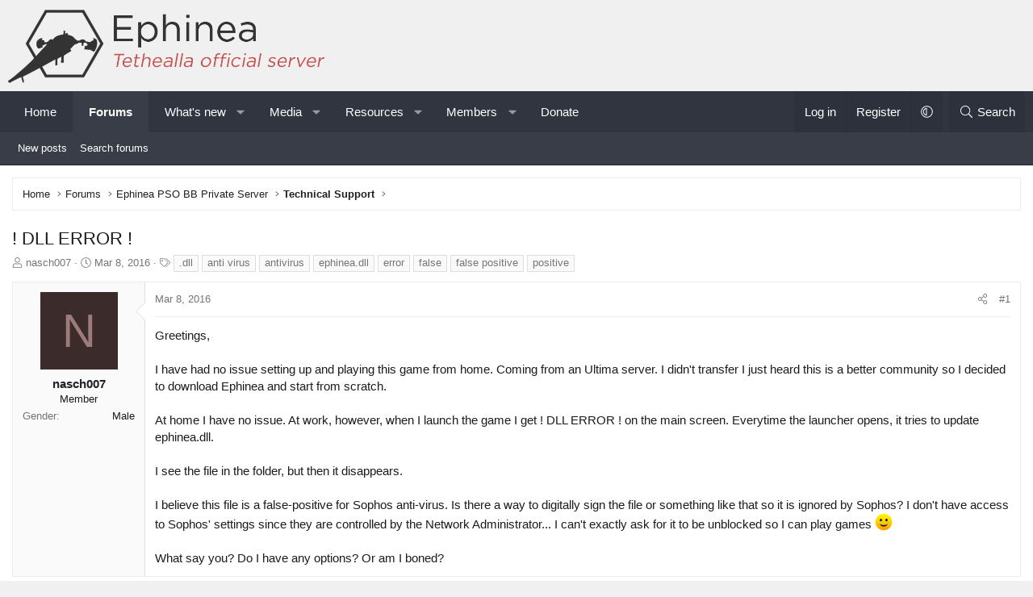

--- FILE ---
content_type: text/html; charset=utf-8
request_url: https://www.pioneer2.net/community/threads/dll-error.1503/
body_size: 22046
content:
<!DOCTYPE html>
<html id="XF" lang="en-US" dir="LTR"
	data-xf="2.3"
	data-app="public"
	
	
	data-template="thread_view"
	data-container-key="node-24"
	data-content-key="thread-1503"
	data-logged-in="false"
	data-cookie-prefix="xf_"
	data-csrf="1763719504,c3440a4a0f04e6100dbf538921508af9"
	class="has-no-js template-thread_view XenBase layout-classic style-var(--xf-styleType) sidebar-right    xb-toggle-default xb-sidebar-show "
	>
<head>
	
	
	

	<meta charset="utf-8" />
	<title>! DLL ERROR ! | Pioneer 2 - A Phantasy Star Online Community</title>
	<link rel="manifest" href="/community/webmanifest.php">

	<meta http-equiv="X-UA-Compatible" content="IE=Edge" />
	<meta name="viewport" content="width=device-width, initial-scale=1, viewport-fit=cover">

	
		
			
				<meta name="theme-color" media="(prefers-color-scheme: light)" content="#f0f0f0" />
				<meta name="theme-color" media="(prefers-color-scheme: dark)" content="#030303" />
			
		
	

	<meta name="apple-mobile-web-app-title" content="Pioneer 2">
	
		<link rel="apple-touch-icon" href="https://www.pioneer2.net/android-chrome-192x192.png">
		

	
		
		<meta name="description" content="Greetings,

I have had no issue setting up and playing this game from home. Coming from an Ultima server. I didn&#039;t transfer I just heard this is a better..." />
		<meta property="og:description" content="Greetings,

I have had no issue setting up and playing this game from home. Coming from an Ultima server. I didn&#039;t transfer I just heard this is a better community so I decided to download Ephinea and start from scratch.

At home I have no issue. At work, however, when I launch the game I get ..." />
		<meta property="twitter:description" content="Greetings,

I have had no issue setting up and playing this game from home. Coming from an Ultima server. I didn&#039;t transfer I just heard this is a better community so I decided to download Ephinea..." />
	
	
		<meta property="og:url" content="https://www.pioneer2.net/community/threads/dll-error.1503/" />
	
		<link rel="canonical" href="https://www.pioneer2.net/community/threads/dll-error.1503/" />
	

	
		
	
	
	<meta property="og:site_name" content="Pioneer 2 - A Phantasy Star Online Community" />


	
	
		
	
	
	<meta property="og:type" content="website" />


	
	
		
	
	
	
		<meta property="og:title" content="! DLL ERROR !" />
		<meta property="twitter:title" content="! DLL ERROR !" />
	


	
	
	
	
	
	

	

	
	
	
		
	
	

	<link rel="stylesheet" href="/community/css.php?css=public%3Anormalize.css%2Cpublic%3Afa.css%2Cpublic%3Avariations.less%2Cpublic%3Acore.less%2Cpublic%3Aapp.less&amp;s=25&amp;l=1&amp;d=1759547735&amp;k=16d2ee1e6a1d1b5bcedea188a6e14dbe65d76e32" />

	<link rel="stylesheet" href="/community/css.php?css=public%3Abb_code.less&amp;s=25&amp;l=1&amp;d=1759547735&amp;k=54093312fdddbcf1ddc02da7bdd8ba4c11a4a0ab" />
<link rel="stylesheet" href="/community/css.php?css=public%3Amessage.less&amp;s=25&amp;l=1&amp;d=1759547735&amp;k=86428df89584dbbb7c146d82c9327fd0546bd645" />
<link rel="stylesheet" href="/community/css.php?css=public%3Ashare_controls.less&amp;s=25&amp;l=1&amp;d=1759547735&amp;k=745f1210d81974fac7fcb58d6b72c9f8f74238c0" />
<link rel="stylesheet" href="/community/css.php?css=public%3Axb.less&amp;s=25&amp;l=1&amp;d=1759547735&amp;k=a2c38993511b402786d4d783ecd0e906e27e3bec" />
<link rel="stylesheet" href="/community/css.php?css=public%3Aextra.less&amp;s=25&amp;l=1&amp;d=1759547735&amp;k=095d04d9adb8cf4b21d3d0c7ebce9cf9e02cb591" />


	
		<script src="/community/js/xf/preamble.min.js?_v=5f2c0a65"></script>
	

	
	<script src="/community/js/vendor/vendor-compiled.js?_v=5f2c0a65" defer></script>
	<script src="/community/js/xf/core-compiled.js?_v=5f2c0a65" defer></script>

	<script>
		XF.ready(() =>
		{
			XF.extendObject(true, XF.config, {
				// 
				userId: 0,
				enablePush: true,
				pushAppServerKey: 'BDg1Fi4N6IMa-nkuITEB3ZU69RVFPtPhIXzfWNkV6PHAH0cY4kwx1oFHDg_Lw2JVf5P9AumEh01qrOsLCpPAedM',
				url: {
					fullBase: 'https://www.pioneer2.net/community/',
					basePath: '/community/',
					css: '/community/css.php?css=__SENTINEL__&s=25&l=1&d=1759547735',
					js: '/community/js/__SENTINEL__?_v=5f2c0a65',
					icon: '/community/data/local/icons/__VARIANT__.svg?v=1759548241#__NAME__',
					iconInline: '/community/styles/fa/__VARIANT__/__NAME__.svg?v=5.15.3',
					keepAlive: '/community/login/keep-alive'
				},
				cookie: {
					path: '/',
					domain: '',
					prefix: 'xf_',
					secure: true,
					consentMode: 'disabled',
					consented: ["optional","_third_party"]
				},
				cacheKey: 'f3ed7234243583f554e27d349fe769c5',
				csrf: '1763719504,c3440a4a0f04e6100dbf538921508af9',
				js: {},
				fullJs: false,
				css: {"public:bb_code.less":true,"public:message.less":true,"public:share_controls.less":true,"public:xb.less":true,"public:extra.less":true},
				time: {
					now: 1763719504,
					today: 1763683200,
					todayDow: 5,
					tomorrow: 1763769600,
					yesterday: 1763596800,
					week: 1763164800,
					month: 1761955200,
					year: 1735689600
				},
				style: {
					light: 'default',
					dark: 'alternate',
					defaultColorScheme: 'light'
				},
				borderSizeFeature: '3px',
				fontAwesomeWeight: 'l',
				enableRtnProtect: true,
				
				enableFormSubmitSticky: true,
				imageOptimization: '0',
				imageOptimizationQuality: 0.85,
				uploadMaxFilesize: 20971520,
				uploadMaxWidth: 0,
				uploadMaxHeight: 0,
				allowedVideoExtensions: ["m4v","mov","mp4","mp4v","mpeg","mpg","ogv","webm"],
				allowedAudioExtensions: ["mp3","opus","ogg","wav"],
				shortcodeToEmoji: true,
				visitorCounts: {
					conversations_unread: '0',
					alerts_unviewed: '0',
					total_unread: '0',
					title_count: true,
					icon_indicator: true
				},
				jsMt: {"xf\/action.js":"fce1454f","xf\/embed.js":"378977a4","xf\/form.js":"5fc36726","xf\/structure.js":"fce1454f","xf\/tooltip.js":"5fc36726"},
				jsState: {},
				publicMetadataLogoUrl: '',
				publicPushBadgeUrl: 'https://www.pioneer2.net/community/styles/default/xenforo/bell.png'
			})

			XF.extendObject(XF.phrases, {
				// 
				date_x_at_time_y:     "{date} at {time}",
				day_x_at_time_y:      "{day} at {time}",
				yesterday_at_x:       "Yesterday at {time}",
				x_minutes_ago:        "{minutes} minutes ago",
				one_minute_ago:       "1 minute ago",
				a_moment_ago:         "A moment ago",
				today_at_x:           "Today at {time}",
				in_a_moment:          "In a moment",
				in_a_minute:          "In a minute",
				in_x_minutes:         "In {minutes} minutes",
				later_today_at_x:     "Later today at {time}",
				tomorrow_at_x:        "Tomorrow at {time}",
				short_date_x_minutes: "{minutes}m",
				short_date_x_hours:   "{hours}h",
				short_date_x_days:    "{days}d",

				day0: "Sunday",
				day1: "Monday",
				day2: "Tuesday",
				day3: "Wednesday",
				day4: "Thursday",
				day5: "Friday",
				day6: "Saturday",

				dayShort0: "Sun",
				dayShort1: "Mon",
				dayShort2: "Tue",
				dayShort3: "Wed",
				dayShort4: "Thu",
				dayShort5: "Fri",
				dayShort6: "Sat",

				month0: "January",
				month1: "February",
				month2: "March",
				month3: "April",
				month4: "May",
				month5: "June",
				month6: "July",
				month7: "August",
				month8: "September",
				month9: "October",
				month10: "November",
				month11: "December",

				active_user_changed_reload_page: "The active user has changed. Reload the page for the latest version.",
				server_did_not_respond_in_time_try_again: "The server did not respond in time. Please try again.",
				oops_we_ran_into_some_problems: "Oops! We ran into some problems.",
				oops_we_ran_into_some_problems_more_details_console: "Oops! We ran into some problems. Please try again later. More error details may be in the browser console.",
				file_too_large_to_upload: "The file is too large to be uploaded.",
				uploaded_file_is_too_large_for_server_to_process: "The uploaded file is too large for the server to process.",
				files_being_uploaded_are_you_sure: "Files are still being uploaded. Are you sure you want to submit this form?",
				attach: "Attach files",
				rich_text_box: "Rich text box",
				close: "Close",
				link_copied_to_clipboard: "Link copied to clipboard.",
				text_copied_to_clipboard: "Text copied to clipboard.",
				loading: "Loading…",
				you_have_exceeded_maximum_number_of_selectable_items: "You have exceeded the maximum number of selectable items.",

				processing: "Processing",
				'processing...': "Processing…",

				showing_x_of_y_items: "Showing {count} of {total} items",
				showing_all_items: "Showing all items",
				no_items_to_display: "No items to display",

				number_button_up: "Increase",
				number_button_down: "Decrease",

				push_enable_notification_title: "Push notifications enabled successfully at Pioneer 2 - A Phantasy Star Online Community",
				push_enable_notification_body: "Thank you for enabling push notifications!",

				pull_down_to_refresh: "Pull down to refresh",
				release_to_refresh: "Release to refresh",
				refreshing: "Refreshing…"
			})
		})
	</script>

	


	

	
	<script async src="https://www.googletagmanager.com/gtag/js?id=UA-71655282-1"></script>
	<script>
		window.dataLayer = window.dataLayer || [];
		function gtag(){dataLayer.push(arguments);}
		gtag('js', new Date());
		gtag('config', 'UA-71655282-1', {
			// 
			
			
		});
	</script>

	
</head>
<body data-template="thread_view">

<div class="p-pageWrapper" id="top">
<div class="p-pageWrapper--helper"></div>

	

	
	
<div class="xb-page-wrapper xb-canvasNoCollapse">
	
	
	<div class="xb-page-wrapper--helper"></div>
	
	
	<header class="p-header" id="header">
		<div class="p-header-inner">
			<div class="p-header-content">
				<div class="p-header-logo p-header-logo--image">
					<a href="https://ephinea.pioneer2.net">
						
						

	

	
		
		

		
	
		
		

		
	

	

	<picture data-variations="{&quot;default&quot;:{&quot;1&quot;:&quot;https:\/\/www.pioneer2.net\/logo.png&quot;,&quot;2&quot;:null},&quot;alternate&quot;:{&quot;1&quot;:&quot;https:\/\/www.pioneer2.net\/logo-dark.png&quot;,&quot;2&quot;:null}}">
		
		
		

		
			
			
			

			
				<source srcset="https://www.pioneer2.net/logo-dark.png" media="(prefers-color-scheme: dark)" />
			
		

		<img src="https://www.pioneer2.net/logo.png"  width="392" height="92" alt="Pioneer 2 - A Phantasy Star Online Community"  />
	</picture>


						
					</a>
				</div>

				
			
			
			
			</div>
		</div>
	</header>
	
		
	
<div class="xb-content-wrapper">
	<div class="navigation-helper"></div>

	
	

	
		<div class="p-navSticky p-navSticky--primary" data-xf-init="sticky-header">
			
		<div class="p-nav--wrapper">
		<nav class="p-nav">
			<div class="p-nav-inner">
				<button type="button" class="button button--plain p-nav-menuTrigger" data-xf-click="off-canvas" data-menu=".js-headerOffCanvasMenu" tabindex="0" aria-label="Menu"><span class="button-text">
					<i aria-hidden="true"></i>
				</span></button>

				<div class="p-nav-smallLogo">
					<a href="https://ephinea.pioneer2.net">
							
						<div class="logo-default">
						

	

	
		
		

		
	
		
		

		
	

	

	<picture data-variations="{&quot;default&quot;:{&quot;1&quot;:&quot;https:\/\/www.pioneer2.net\/logo.png&quot;,&quot;2&quot;:null},&quot;alternate&quot;:{&quot;1&quot;:&quot;https:\/\/www.pioneer2.net\/logo-dark.png&quot;,&quot;2&quot;:null}}">
		
		
		

		
			
			
			

			
				<source srcset="https://www.pioneer2.net/logo-dark.png" media="(prefers-color-scheme: dark)" />
			
		

		<img src="https://www.pioneer2.net/logo.png"  width="392" height="92" alt="Pioneer 2 - A Phantasy Star Online Community"  />
	</picture>


						</div>
						
						<div class="logo-mobile">
						

	

	
		
		

		
	
		
		

		
	

	

	<picture data-variations="{&quot;default&quot;:{&quot;1&quot;:&quot;https:\/\/www.pioneer2.net\/logo-dark.png&quot;,&quot;2&quot;:null},&quot;alternate&quot;:{&quot;1&quot;:&quot;https:\/\/www.pioneer2.net\/logo-dark.png&quot;,&quot;2&quot;:null}}">
		
		
		

		
			
			
			

			
		

		<img src="https://www.pioneer2.net/logo-dark.png"  width="" height="" alt="Pioneer 2 - A Phantasy Star Online Community"  />
	</picture>


						</div>
						
					
					</a>
				</div>

				<div class="p-nav-scroller hScroller" data-xf-init="h-scroller" data-auto-scroll=".p-navEl.is-selected">
					<div class="hScroller-scroll">
						<ul class="p-nav-list js-offCanvasNavSource">
							
								<li class="navhome">
									
	<div class="p-navEl " >
	

		
	
	<a href="https://ephinea.pioneer2.net"
	class="p-navEl-link "
	
	data-xf-key="1"
	data-nav-id="home">Home</a>


		

		
	
	</div>

								</li>
							
								<li class="navforums">
									
	<div class="p-navEl is-selected" data-has-children="true">
	

		
	
	<a href="/community/"
	class="p-navEl-link p-navEl-link--splitMenu "
	
	
	data-nav-id="forums">Forums</a>


		<a data-xf-key="2"
			data-xf-click="menu"
			data-menu-pos-ref="< .p-navEl"
			class="p-navEl-splitTrigger"
			role="button"
			tabindex="0"
			aria-label="Toggle expanded"
			aria-expanded="false"
			aria-haspopup="true"></a>

		
	
		<div class="menu menu--structural" data-menu="menu" aria-hidden="true">
			<div class="menu-content">
				
					
	
	
	<a href="/community/whats-new/posts/"
	class="menu-linkRow u-indentDepth0 js-offCanvasCopy "
	
	
	data-nav-id="newPosts">New posts</a>

	

				
					
	
	
	<a href="/community/search/?type=post"
	class="menu-linkRow u-indentDepth0 js-offCanvasCopy "
	
	
	data-nav-id="searchForums">Search forums</a>

	

				
			</div>
		</div>
	
	</div>

								</li>
							
								<li class="navwhatsNew">
									
	<div class="p-navEl " data-has-children="true">
	

		
	
	<a href="/community/whats-new/"
	class="p-navEl-link p-navEl-link--splitMenu "
	
	
	data-nav-id="whatsNew">What's new</a>


		<a data-xf-key="3"
			data-xf-click="menu"
			data-menu-pos-ref="< .p-navEl"
			class="p-navEl-splitTrigger"
			role="button"
			tabindex="0"
			aria-label="Toggle expanded"
			aria-expanded="false"
			aria-haspopup="true"></a>

		
	
		<div class="menu menu--structural" data-menu="menu" aria-hidden="true">
			<div class="menu-content">
				
					
	
	
	<a href="/community/featured/"
	class="menu-linkRow u-indentDepth0 js-offCanvasCopy "
	
	
	data-nav-id="featured">Featured content</a>

	

				
					
	
	
	<a href="/community/whats-new/posts/"
	class="menu-linkRow u-indentDepth0 js-offCanvasCopy "
	 rel="nofollow"
	
	data-nav-id="whatsNewPosts">New posts</a>

	

				
					
	
	
	<a href="/community/whats-new/media/"
	class="menu-linkRow u-indentDepth0 js-offCanvasCopy "
	 rel="nofollow"
	
	data-nav-id="xfmgWhatsNewNewMedia">New media</a>

	

				
					
	
	
	<a href="/community/whats-new/media-comments/"
	class="menu-linkRow u-indentDepth0 js-offCanvasCopy "
	 rel="nofollow"
	
	data-nav-id="xfmgWhatsNewMediaComments">New media comments</a>

	

				
					
	
	
	<a href="/community/whats-new/resources/"
	class="menu-linkRow u-indentDepth0 js-offCanvasCopy "
	 rel="nofollow"
	
	data-nav-id="xfrmNewResources">New resources</a>

	

				
					
	
	
	<a href="/community/whats-new/profile-posts/"
	class="menu-linkRow u-indentDepth0 js-offCanvasCopy "
	 rel="nofollow"
	
	data-nav-id="whatsNewProfilePosts">New profile posts</a>

	

				
					
	
	
	<a href="/community/whats-new/latest-activity"
	class="menu-linkRow u-indentDepth0 js-offCanvasCopy "
	 rel="nofollow"
	
	data-nav-id="latestActivity">Latest activity</a>

	

				
			</div>
		</div>
	
	</div>

								</li>
							
								<li class="navxfmg">
									
	<div class="p-navEl " data-has-children="true">
	

		
	
	<a href="/community/media/"
	class="p-navEl-link p-navEl-link--splitMenu "
	
	
	data-nav-id="xfmg">Media</a>


		<a data-xf-key="4"
			data-xf-click="menu"
			data-menu-pos-ref="< .p-navEl"
			class="p-navEl-splitTrigger"
			role="button"
			tabindex="0"
			aria-label="Toggle expanded"
			aria-expanded="false"
			aria-haspopup="true"></a>

		
	
		<div class="menu menu--structural" data-menu="menu" aria-hidden="true">
			<div class="menu-content">
				
					
	
	
	<a href="/community/whats-new/media/"
	class="menu-linkRow u-indentDepth0 js-offCanvasCopy "
	 rel="nofollow"
	
	data-nav-id="xfmgNewMedia">New media</a>

	

				
					
	
	
	<a href="/community/whats-new/media-comments/"
	class="menu-linkRow u-indentDepth0 js-offCanvasCopy "
	 rel="nofollow"
	
	data-nav-id="xfmgNewComments">New comments</a>

	

				
					
	
	
	<a href="/community/search/?type=xfmg_media"
	class="menu-linkRow u-indentDepth0 js-offCanvasCopy "
	
	
	data-nav-id="xfmgSearchMedia">Search media</a>

	

				
			</div>
		</div>
	
	</div>

								</li>
							
								<li class="navxfrm">
									
	<div class="p-navEl " data-has-children="true">
	

		
	
	<a href="/community/resources/"
	class="p-navEl-link p-navEl-link--splitMenu "
	
	
	data-nav-id="xfrm">Resources</a>


		<a data-xf-key="5"
			data-xf-click="menu"
			data-menu-pos-ref="< .p-navEl"
			class="p-navEl-splitTrigger"
			role="button"
			tabindex="0"
			aria-label="Toggle expanded"
			aria-expanded="false"
			aria-haspopup="true"></a>

		
	
		<div class="menu menu--structural" data-menu="menu" aria-hidden="true">
			<div class="menu-content">
				
					
	
	
	<a href="/community/resources/latest-reviews"
	class="menu-linkRow u-indentDepth0 js-offCanvasCopy "
	
	
	data-nav-id="xfrmLatestReviews">Latest reviews</a>

	

				
					
	
	
	<a href="/community/search/?type=resource"
	class="menu-linkRow u-indentDepth0 js-offCanvasCopy "
	
	
	data-nav-id="xfrmSearchResources">Search resources</a>

	

				
			</div>
		</div>
	
	</div>

								</li>
							
								<li class="navmembers">
									
	<div class="p-navEl " data-has-children="true">
	

		
	
	<a href="/community/members/"
	class="p-navEl-link p-navEl-link--splitMenu "
	
	
	data-nav-id="members">Members</a>


		<a data-xf-key="6"
			data-xf-click="menu"
			data-menu-pos-ref="< .p-navEl"
			class="p-navEl-splitTrigger"
			role="button"
			tabindex="0"
			aria-label="Toggle expanded"
			aria-expanded="false"
			aria-haspopup="true"></a>

		
	
		<div class="menu menu--structural" data-menu="menu" aria-hidden="true">
			<div class="menu-content">
				
					
	
	
	<a href="/community/members/list/"
	class="menu-linkRow u-indentDepth0 js-offCanvasCopy "
	
	
	data-nav-id="registeredMembers">Registered members</a>

	

				
					
	
	
	<a href="/community/online/"
	class="menu-linkRow u-indentDepth0 js-offCanvasCopy "
	
	
	data-nav-id="currentVisitors">Current visitors</a>

	

				
					
	
	
	<a href="/community/whats-new/profile-posts/"
	class="menu-linkRow u-indentDepth0 js-offCanvasCopy "
	 rel="nofollow"
	
	data-nav-id="newProfilePosts">New profile posts</a>

	

				
					
	
	
	<a href="/community/search/?type=profile_post"
	class="menu-linkRow u-indentDepth0 js-offCanvasCopy "
	
	
	data-nav-id="searchProfilePosts">Search profile posts</a>

	

				
			</div>
		</div>
	
	</div>

								</li>
							
								<li class="navdonate">
									
	<div class="p-navEl " >
	

		
	
	<a href="https://ephinea.pioneer2.net/donate-to-ephinea/"
	class="p-navEl-link "
	
	data-xf-key="7"
	data-nav-id="donate">Donate</a>


		

		
	
	</div>

								</li>
							
						</ul>
					</div>
				</div>

				

				
				
				<div class="p-nav-opposite">
					<div class="p-navgroup p-account p-navgroup--guest">
						
							<a href="/community/login/" class="p-navgroup-link p-navgroup-link--textual p-navgroup-link--logIn"
								data-xf-click="overlay" data-follow-redirects="on">
								<span class="p-navgroup-linkText">Log in</span>
							</a>
							
								<a href="/community/register/" class="p-navgroup-link p-navgroup-link--textual p-navgroup-link--register"
									data-xf-click="overlay" data-follow-redirects="on">
									<span class="p-navgroup-linkText">Register</span>
								</a>
							
						
						
							<a href="/community/misc/style-variation" rel="nofollow"
							   class="p-navgroup-link p-navgroup-link--iconic p-navgroup-link--variations js-styleVariationsLink"
							   data-xf-init="tooltip" title="Style variation"
							   data-menu-pos-ref="< .p-navgroup"
							   data-xf-click="menu" role="button" aria-expanded="false" aria-haspopup="true">

								<i class="fa--xf fal fa-adjust "><svg xmlns="http://www.w3.org/2000/svg" role="img" ><title>Style variation</title><use href="/community/data/local/icons/light.svg?v=1759548241#adjust"></use></svg></i>
							</a>

							<div class="menu" data-menu="menu" aria-hidden="true">
								<div class="menu-content js-styleVariationsMenu">
									

	
		

	<a href="/community/misc/style-variation?reset=1&amp;t=1763719504%2Cc3440a4a0f04e6100dbf538921508af9"
		class="menu-linkRow is-selected"
		rel="nofollow"
		data-xf-click="style-variation" data-variation="">

		<i class="fa--xf fal fa-adjust "><svg xmlns="http://www.w3.org/2000/svg" role="img" aria-hidden="true" ><use href="/community/data/local/icons/light.svg?v=1759548241#adjust"></use></svg></i>

		
			System
		
	</a>


		

	<a href="/community/misc/style-variation?variation=default&amp;t=1763719504%2Cc3440a4a0f04e6100dbf538921508af9"
		class="menu-linkRow "
		rel="nofollow"
		data-xf-click="style-variation" data-variation="default">

		<i class="fa--xf fal fa-sun "><svg xmlns="http://www.w3.org/2000/svg" role="img" aria-hidden="true" ><use href="/community/data/local/icons/light.svg?v=1759548241#sun"></use></svg></i>

		
			Light
		
	</a>


		

	<a href="/community/misc/style-variation?variation=alternate&amp;t=1763719504%2Cc3440a4a0f04e6100dbf538921508af9"
		class="menu-linkRow "
		rel="nofollow"
		data-xf-click="style-variation" data-variation="alternate">

		<i class="fa--xf fal fa-moon "><svg xmlns="http://www.w3.org/2000/svg" role="img" aria-hidden="true" ><use href="/community/data/local/icons/light.svg?v=1759548241#moon"></use></svg></i>

		
			Dark
		
	</a>

	

	
		
	

								</div>
							</div>
						
					</div>

					<div class="p-navgroup p-discovery">
						<a href="/community/whats-new/"
							class="p-navgroup-link p-navgroup-link--iconic p-navgroup-link--whatsnew"
							aria-label="What&#039;s new"
							title="What&#039;s new">
							<i aria-hidden="true"></i>
							<span class="p-navgroup-linkText">What's new</span>
						</a>

						
							<a href="/community/search/"
								class="p-navgroup-link p-navgroup-link--iconic p-navgroup-link--search"
								data-xf-click="menu"
								data-xf-key="/"
								aria-label="Search"
								aria-expanded="false"
								aria-haspopup="true"
								title="Search">
								<i aria-hidden="true"></i>
								<span class="p-navgroup-linkText">Search</span>
							</a>
							<div class="menu menu--structural menu--wide" data-menu="menu" aria-hidden="true">
								<form action="/community/search/search" method="post"
									class="menu-content"
									data-xf-init="quick-search">

									<h3 class="menu-header">Search</h3>
									
									<div class="menu-row">
										
											<div class="inputGroup inputGroup--joined">
												<input type="text" class="input" name="keywords" data-acurl="/community/search/auto-complete" placeholder="Search…" aria-label="Search" data-menu-autofocus="true" />
												
			<select name="constraints" class="js-quickSearch-constraint input" aria-label="Search within">
				<option value="">Everywhere</option>
<option value="{&quot;search_type&quot;:&quot;post&quot;}">Threads</option>
<option value="{&quot;search_type&quot;:&quot;post&quot;,&quot;c&quot;:{&quot;nodes&quot;:[24],&quot;child_nodes&quot;:1}}">This forum</option>
<option value="{&quot;search_type&quot;:&quot;post&quot;,&quot;c&quot;:{&quot;thread&quot;:1503}}">This thread</option>

			</select>
		
											</div>
										
									</div>

									
									<div class="menu-row">
										<label class="iconic"><input type="checkbox"  name="c[title_only]" value="1" /><i aria-hidden="true"></i><span class="iconic-label">Search titles only

													
													<span tabindex="0" role="button"
														data-xf-init="tooltip" data-trigger="hover focus click" title="Tags will also be searched in content where tags are supported">

														<i class="fa--xf far fa-question-circle  u-muted u-smaller"><svg xmlns="http://www.w3.org/2000/svg" role="img" ><title>Note</title><use href="/community/data/local/icons/regular.svg?v=1759548241#question-circle"></use></svg></i>
													</span></span></label>

									</div>
									
									<div class="menu-row">
										<div class="inputGroup">
											<span class="inputGroup-text" id="ctrl_search_menu_by_member">By:</span>
											<input type="text" class="input" name="c[users]" data-xf-init="auto-complete" placeholder="Member" aria-labelledby="ctrl_search_menu_by_member" />
										</div>
									</div>
									<div class="menu-footer">
									<span class="menu-footer-controls">
										<button type="submit" class="button button--icon button--icon--search button--primary"><i class="fa--xf fal fa-search "><svg xmlns="http://www.w3.org/2000/svg" role="img" aria-hidden="true" ><use href="/community/data/local/icons/light.svg?v=1759548241#search"></use></svg></i><span class="button-text">Search</span></button>
										<button type="submit" class="button " name="from_search_menu"><span class="button-text">Advanced search…</span></button>
									</span>
									</div>

									<input type="hidden" name="_xfToken" value="1763719504,c3440a4a0f04e6100dbf538921508af9" />
								</form>
							</div>
						
					</div>
				</div>
					
			</div>
		</nav>
		</div>
	
		</div>
		
		
			<div class="p-sectionLinks--wrapper">
			<div class="p-sectionLinks">
				<div class="p-sectionLinks-inner">
				<div class="hScroller" data-xf-init="h-scroller">
					<div class="hScroller-scroll">
						<ul class="p-sectionLinks-list">
							
								<li>
									
	<div class="p-navEl " >
	

		
	
	<a href="/community/whats-new/posts/"
	class="p-navEl-link "
	
	data-xf-key="alt+1"
	data-nav-id="newPosts">New posts</a>


		

		
	
	</div>

								</li>
							
								<li>
									
	<div class="p-navEl " >
	

		
	
	<a href="/community/search/?type=post"
	class="p-navEl-link "
	
	data-xf-key="alt+2"
	data-nav-id="searchForums">Search forums</a>


		

		
	
	</div>

								</li>
							
						</ul>
					</div>
				</div>
			<div class="p-sectionLinks-right">
				
				
			</div>
			</div>
		</div>
		</div>
			
	
		

	<div class="offCanvasMenu offCanvasMenu--nav js-headerOffCanvasMenu" data-menu="menu" aria-hidden="true" data-ocm-builder="navigation">
		<div class="offCanvasMenu-backdrop" data-menu-close="true"></div>
		<div class="offCanvasMenu-content">
		<div class="offCanvasMenu-content--inner">
		
			<div class="offCanvasMenu-header">
				Menu
				<a class="offCanvasMenu-closer" data-menu-close="true" role="button" tabindex="0" aria-label="Close"></a>
			</div>
			
				<div class="p-offCanvasRegisterLink">
					<div class="offCanvasMenu-linkHolder">
						<a href="/community/login/" class="offCanvasMenu-link" data-xf-click="overlay" data-menu-close="true">
							Log in
						</a>
					</div>
					<hr class="offCanvasMenu-separator" />
					
						<div class="offCanvasMenu-linkHolder">
							<a href="/community/register/" class="offCanvasMenu-link" data-xf-click="overlay" data-menu-close="true">
								Register
							</a>
						</div>
						<hr class="offCanvasMenu-separator" />
					
				</div>
			
			<div class="offCanvasMenu-subHeader">Navigation</div>
			<div class="js-offCanvasNavTarget"></div>
			<div class="offCanvasMenu-installBanner js-installPromptContainer" style="display: none;" data-xf-init="install-prompt">
				<div class="offCanvasMenu-installBanner-header">Install the app</div>
				<button type="button" class="button js-installPromptButton"><span class="button-text">Install</span></button>
				<template class="js-installTemplateIOS">
					<div class="js-installTemplateContent">
						<div class="overlay-title">How to install the app on iOS</div>
						<div class="block-body">
							<div class="block-row">
								<p>
									Follow along with the video below to see how to install our site as a web app on your home screen.
								</p>
								<p style="text-align: center">
									<video src="/community/styles/default/xenforo/add_to_home.mp4"
										width="280" height="480" autoplay loop muted playsinline></video>
								</p>
								<p>
									<small><strong>Note:</strong> This feature may not be available in some browsers.</small>
								</p>
							</div>
						</div>
					</div>
				</template>
			</div>
			<div class="offCanvasMenu-subHeader">More options</div>
			
				<a href="/community/misc/style-variation" rel="nofollow"
				   class="offCanvasMenu-link offCanvasMenu-link--variations js-styleVariationsLink"
				   data-xf-init="tooltip" title="Style variation"
				   data-nav-id="styleVariation"
				   data-xf-click="menu" role="button" aria-expanded="false" aria-haspopup="true">

					Style variation
				</a>

				<div class="menu" data-menu="menu" aria-hidden="true">
					<div class="menu-content js-styleVariationsMenu">
						

	
		

	<a href="/community/misc/style-variation?reset=1&amp;t=1763719504%2Cc3440a4a0f04e6100dbf538921508af9"
		class="menu-linkRow is-selected"
		rel="nofollow"
		data-xf-click="style-variation" data-variation="">

		<i class="fa--xf fal fa-adjust "><svg xmlns="http://www.w3.org/2000/svg" role="img" aria-hidden="true" ><use href="/community/data/local/icons/light.svg?v=1759548241#adjust"></use></svg></i>

		
			System
		
	</a>


		

	<a href="/community/misc/style-variation?variation=default&amp;t=1763719504%2Cc3440a4a0f04e6100dbf538921508af9"
		class="menu-linkRow "
		rel="nofollow"
		data-xf-click="style-variation" data-variation="default">

		<i class="fa--xf fal fa-sun "><svg xmlns="http://www.w3.org/2000/svg" role="img" aria-hidden="true" ><use href="/community/data/local/icons/light.svg?v=1759548241#sun"></use></svg></i>

		
			Light
		
	</a>


		

	<a href="/community/misc/style-variation?variation=alternate&amp;t=1763719504%2Cc3440a4a0f04e6100dbf538921508af9"
		class="menu-linkRow "
		rel="nofollow"
		data-xf-click="style-variation" data-variation="alternate">

		<i class="fa--xf fal fa-moon "><svg xmlns="http://www.w3.org/2000/svg" role="img" aria-hidden="true" ><use href="/community/data/local/icons/light.svg?v=1759548241#moon"></use></svg></i>

		
			Dark
		
	</a>

	

	
		
	

					</div>
				</div>
			
			
			
			<div class="offCanvasMenu-linkHolder">
				<a class="offCanvasMenu-link" data-menu-close="true" data-nav-id="closeMenu" role="button" tabindex="0" aria-label="Close">Close Menu</a>
			</div>
			
			</div>
		</div>
	</div>
	
	
	

	<div class="p-body">
		<div class="p-body-inner">
			
			<!--XF:EXTRA_OUTPUT-->

			

			

			 
			
			
	
		<div class="p-breadcrumbs--parent ">
		<ul class="p-breadcrumbs "
			itemscope itemtype="https://schema.org/BreadcrumbList">
			
				

				
				

				
					
					
	<li itemprop="itemListElement" itemscope itemtype="https://schema.org/ListItem">
		<a href="https://ephinea.pioneer2.net" itemprop="item">
			<span itemprop="name">Home</span>
		</a>
		<meta itemprop="position" content="1" />
	</li>

				

				
					
					
	<li itemprop="itemListElement" itemscope itemtype="https://schema.org/ListItem">
		<a href="/community/" itemprop="item">
			<span itemprop="name">Forums</span>
		</a>
		<meta itemprop="position" content="2" />
	</li>

				
				
					
					
	<li itemprop="itemListElement" itemscope itemtype="https://schema.org/ListItem">
		<a href="/community/#ephinea-pso-bb-private-server.18" itemprop="item">
			<span itemprop="name">Ephinea PSO BB Private Server</span>
		</a>
		<meta itemprop="position" content="3" />
	</li>

				
					
					
	<li itemprop="itemListElement" itemscope itemtype="https://schema.org/ListItem">
		<a href="/community/forums/technical-support.24/" itemprop="item">
			<span itemprop="name">Technical Support</span>
		</a>
		<meta itemprop="position" content="4" />
	</li>

				
			
		</ul>
		
		</div>
	

			
			

			
	<noscript class="js-jsWarning"><div class="blockMessage blockMessage--important blockMessage--iconic u-noJsOnly">JavaScript is disabled. For a better experience, please enable JavaScript in your browser before proceeding.</div></noscript>

			
	<div class="blockMessage blockMessage--important blockMessage--iconic js-browserWarning" style="display: none">You are using an out of date browser. It  may not display this or other websites correctly.<br />You should upgrade or use an <a href="https://www.google.com/chrome/" target="_blank" rel="noopener">alternative browser</a>.</div>


			
			 
				
			
				<div class="p-body-header">
					
						
							<div class="p-title ">
								
									
										<h1 class="p-title-value">! DLL ERROR !</h1>
									
									
								
							</div>
						

						
							<div class="p-description">
	<ul class="listInline listInline--bullet">
		<li>
			<i class="fa--xf fal fa-user "><svg xmlns="http://www.w3.org/2000/svg" role="img" ><title>Thread starter</title><use href="/community/data/local/icons/light.svg?v=1759548241#user"></use></svg></i>
			<span class="u-srOnly">Thread starter</span>

			<a href="/community/members/nasch007.788/" class="username  u-concealed" dir="auto" data-user-id="788" data-xf-init="member-tooltip">nasch007</a>
		</li>
		<li>
			<i class="fa--xf fal fa-clock "><svg xmlns="http://www.w3.org/2000/svg" role="img" ><title>Start date</title><use href="/community/data/local/icons/light.svg?v=1759548241#clock"></use></svg></i>
			<span class="u-srOnly">Start date</span>

			<a href="/community/threads/dll-error.1503/" class="u-concealed"><time  class="u-dt" dir="auto" datetime="2016-03-08T23:10:22+0000" data-timestamp="1457478622" data-date="Mar 8, 2016" data-time="11:10 PM" data-short="Mar &#039;16" title="Mar 8, 2016 at 11:10 PM">Mar 8, 2016</time></a>
		</li>
		
		
			<li>
				

	

	<dl class="tagList tagList--thread-1503 ">
		<dt>
			
				
		<i class="fa--xf fal fa-tags "><svg xmlns="http://www.w3.org/2000/svg" role="img" ><title>Tags</title><use href="/community/data/local/icons/light.svg?v=1759548241#tags"></use></svg></i>
		<span class="u-srOnly">Tags</span>
	
			
		</dt>
		<dd>
			<span class="js-tagList">
				
					
						<a href="/community/tags/dll/" class="tagItem tagItem--tag_dll" dir="auto">
							.dll
						</a>
					
						<a href="/community/tags/anti-virus/" class="tagItem tagItem--tag_anti-virus" dir="auto">
							anti virus
						</a>
					
						<a href="/community/tags/antivirus/" class="tagItem tagItem--tag_antivirus" dir="auto">
							antivirus
						</a>
					
						<a href="/community/tags/ephineadll/" class="tagItem tagItem--tag_ephineadll" dir="auto">
							ephinea.dll
						</a>
					
						<a href="/community/tags/error/" class="tagItem tagItem--tag_error" dir="auto">
							error
						</a>
					
						<a href="/community/tags/false/" class="tagItem tagItem--tag_false" dir="auto">
							false
						</a>
					
						<a href="/community/tags/false-positive/" class="tagItem tagItem--tag_false-positive" dir="auto">
							false positive
						</a>
					
						<a href="/community/tags/positive/" class="tagItem tagItem--tag_positive" dir="auto">
							positive
						</a>
					
				
			</span>
		</dd>
	</dl>


			</li>
		
	</ul>
</div>
						
					
				</div>
			
			
			

			<div class="p-body-main  ">
				
				<div class="p-body-contentCol"></div>
				

				

				<div class="p-body-content">
					
					
					
						
					
					
					<div class="p-body-pageContent">










	
	
	
		
	
	
	


	
	
	
		
	
	
	


	
	
		
	
	
	


	
	



	












	

	
		
	



















<div class="block block--messages" data-xf-init="" data-type="post" data-href="/community/inline-mod/" data-search-target="*">

	<span class="u-anchorTarget" id="posts"></span>

	
		
	

	

	<div class="block-outer"></div>

	

	
		
	<div class="block-outer js-threadStatusField"></div>

	

	<div class="block-container lbContainer"
		data-xf-init="lightbox select-to-quote"
		data-message-selector=".js-post"
		data-lb-id="thread-1503"
		data-lb-universal="0">

		<div class="block-body js-replyNewMessageContainer">
			
				

					

					
						

	
	

	

	
	<article class="message message--post js-post js-inlineModContainer  "
		data-author="nasch007"
		data-content="post-15160"
		id="js-post-15160"
		>

		

		<span class="u-anchorTarget" id="post-15160"></span>
		

		
			<div class="message-inner">
				
					<div class="message-cell message-cell--user">
						

	<section class="message-user"
		
		
		>

		

		<div class="message-avatar ">
			<div class="message-avatar-wrapper">
				
				<a href="/community/members/nasch007.788/" class="avatar avatar--m avatar--default avatar--default--dynamic" data-user-id="788" data-xf-init="member-tooltip" style="background-color: #3b2b2b; color: #9d7b7b">
			<span class="avatar-u788-m" role="img" aria-label="nasch007">N</span> 
		</a>
				
				
			</div>
		</div>
		<div class="message-userDetails">
			<h4 class="message-name"><a href="/community/members/nasch007.788/" class="username " dir="auto" data-user-id="788" data-xf-init="member-tooltip">nasch007</a></h4>
			<h5 class="userTitle message-userTitle" dir="auto">Member</h5>
			
		</div>
		
			
			
				<div class="message-userExtras">
				
					
					
					
					
					
					
					
					
					
						

	
		
			

			
				<dl class="pairs pairs--justified" data-field="gender">
					<dt>Gender</dt>
					<dd>Male</dd>
				</dl>
			
		
	
		
	
		
	

						
							

	
		
	

						
					
				
				</div>
			
		
		<span class="message-userArrow"></span>
	</section>

						
					</div>
				

				
					<div class="message-cell message-cell--main">
					
						<div class="message-main js-quickEditTarget">

							
							
								

	

	<header class="message-attribution message-attribution--split">
		<ul class="message-attribution-main listInline ">
			
			
			<li class="u-concealed">
				<a href="/community/threads/dll-error.1503/post-15160" rel="nofollow" >
					<time  class="u-dt" dir="auto" datetime="2016-03-08T23:10:22+0000" data-timestamp="1457478622" data-date="Mar 8, 2016" data-time="11:10 PM" data-short="Mar &#039;16" title="Mar 8, 2016 at 11:10 PM">Mar 8, 2016</time>
				</a>
			</li>
			
		</ul>

		<ul class="message-attribution-opposite message-attribution-opposite--list ">
			
			
			
			<li>
				<a href="/community/threads/dll-error.1503/post-15160"
					class="message-attribution-gadget"
					data-xf-init="share-tooltip"
					data-href="/community/posts/15160/share"
					aria-label="Share"
					rel="nofollow">
					<i class="fa--xf fal fa-share-alt "><svg xmlns="http://www.w3.org/2000/svg" role="img" aria-hidden="true" ><use href="/community/data/local/icons/light.svg?v=1759548241#share-alt"></use></svg></i>
				</a>
			</li>
			
				<li class="u-hidden js-embedCopy">
					
	<a href="javascript:"
		data-xf-init="copy-to-clipboard"
		data-copy-text="&lt;div class=&quot;js-xf-embed&quot; data-url=&quot;https://www.pioneer2.net/community&quot; data-content=&quot;post-15160&quot;&gt;&lt;/div&gt;&lt;script defer src=&quot;https://www.pioneer2.net/community/js/xf/external_embed.js?_v=5f2c0a65&quot;&gt;&lt;/script&gt;"
		data-success="Embed code HTML copied to clipboard."
		class="">
		<i class="fa--xf fal fa-code "><svg xmlns="http://www.w3.org/2000/svg" role="img" aria-hidden="true" ><use href="/community/data/local/icons/light.svg?v=1759548241#code"></use></svg></i>
	</a>

				</li>
			
			
			
				<li>
					<a href="/community/threads/dll-error.1503/post-15160" rel="nofollow">
						#1
					</a>
				</li>
			
		</ul>
	</header>

							
							

							<div class="message-content js-messageContent">
							

								
									
	
	
	

								

								
									
	

	<div class="message-userContent lbContainer js-lbContainer "
		data-lb-id="post-15160"
		data-lb-caption-desc="nasch007 &middot; Mar 8, 2016 at 11:10 PM">

		
			

	
		
	

		

		<article class="message-body js-selectToQuote">
			
				
			

			<div >
				
					<div class="bbWrapper">Greetings,<br />
<br />
I have had no issue setting up and playing this game from home. Coming from an Ultima server. I didn&#039;t transfer I just heard this is a better community so I decided to download Ephinea and start from scratch.<br />
<br />
At home I have no issue. At work, however, when I launch the game I get ! DLL ERROR ! on the main screen. Everytime the launcher opens, it tries to update ephinea.dll. <br />
<br />
I see the file in the folder, but then it disappears.<br />
<br />
I believe this file is a false-positive for Sophos anti-virus. Is there a way to digitally sign the file or something like that so it is ignored by Sophos? I don&#039;t have access to Sophos&#039; settings since they are controlled by the Network Administrator... I can&#039;t exactly ask for it to be unblocked so I can play games <img src="https://cdn.jsdelivr.net/joypixels/assets/8.0/png/unicode/64/1f642.png" class="smilie smilie--emoji" loading="lazy" width="64" height="64" alt=":)" title="Smile    :)"  data-smilie="1"data-shortname=":)" /><br />
<br />
What say you? Do I have any options? Or am I boned?</div>
				
			</div>

			<div class="js-selectToQuoteEnd">&nbsp;</div>
			
				
			
		</article>

		
			

	
		
	

		

		
	</div>

								

								
									
	

	

								

								
									
	

								

							
							</div>

							
								
	

	<footer class="message-footer">
		

		

		<div class="reactionsBar js-reactionsList ">
			
		</div>

		<div class="js-historyTarget message-historyTarget toggleTarget" data-href="trigger-href"></div>
	</footer>

							
						</div>

					
					</div>
				
			</div>
		
	</article>

	
	

					

					

				

					

					
						

	
	

	

	
	<article class="message message--post js-post js-inlineModContainer  "
		data-author="Sodaboy"
		data-content="post-15165"
		id="js-post-15165"
		itemscope itemtype="https://schema.org/Comment" itemid="https://www.pioneer2.net/community/posts/15165/">

		
			<meta itemprop="parentItem" itemscope itemid="https://www.pioneer2.net/community/threads/dll-error.1503/" />
			<meta itemprop="name" content="Post #2" />
		

		<span class="u-anchorTarget" id="post-15165"></span>
		

		
			<div class="message-inner">
				
					<div class="message-cell message-cell--user">
						

	<section class="message-user"
		itemprop="author"
		itemscope itemtype="https://schema.org/Person"
		itemid="https://www.pioneer2.net/community/members/sodaboy.1/">

		
			<meta itemprop="url" content="https://www.pioneer2.net/community/members/sodaboy.1/" />
		

		<div class="message-avatar ">
			<div class="message-avatar-wrapper">
				
				<a href="/community/members/sodaboy.1/" class="avatar avatar--m" data-user-id="1" data-xf-init="member-tooltip">
			<img src="/community/data/avatars/m/0/1.jpg?1749658729" srcset="/community/data/avatars/l/0/1.jpg?1749658729 2x" alt="Sodaboy" class="avatar-u1-m" width="96" height="96" loading="lazy" itemprop="image" /> 
		</a>
				
				
			</div>
		</div>
		<div class="message-userDetails">
			<h4 class="message-name"><a href="/community/members/sodaboy.1/" class="username " dir="auto" data-user-id="1" data-xf-init="member-tooltip"><span class="username--staff username--admin" itemprop="name">Sodaboy</span></a></h4>
			<h5 class="userTitle message-userTitle" dir="auto" itemprop="jobTitle">Sodabob</h5>
			<div class="userBanner userBanner--staff message-userBanner" dir="auto" itemprop="jobTitle"><span class="userBanner-before"></span><strong>Staff member</strong><span class="userBanner-after"></span></div>
		</div>
		
			
			
				<div class="message-userExtras">
				
					
					
					
					
					
					
					
					
					
						

	
		
			

			
				<dl class="pairs pairs--justified" data-field="gender">
					<dt>Gender</dt>
					<dd>Male</dd>
				</dl>
			
		
	
		
			

			
				<dl class="pairs pairs--justified" data-field="guildcard_one">
					<dt>Guildcard</dt>
					<dd>11111111</dd>
				</dl>
			
		
	
		
	

						
							

	
		
	

						
					
				
				</div>
			
		
		<span class="message-userArrow"></span>
	</section>

						
					</div>
				

				
					<div class="message-cell message-cell--main">
					
						<div class="message-main js-quickEditTarget">

							
							
								

	

	<header class="message-attribution message-attribution--split">
		<ul class="message-attribution-main listInline ">
			
			
			<li class="u-concealed">
				<a href="/community/threads/dll-error.1503/post-15165" rel="nofollow" itemprop="url">
					<time  class="u-dt" dir="auto" datetime="2016-03-08T23:27:33+0000" data-timestamp="1457479653" data-date="Mar 8, 2016" data-time="11:27 PM" data-short="Mar &#039;16" title="Mar 8, 2016 at 11:27 PM" itemprop="datePublished">Mar 8, 2016</time>
				</a>
			</li>
			
		</ul>

		<ul class="message-attribution-opposite message-attribution-opposite--list ">
			
			
			
			<li>
				<a href="/community/threads/dll-error.1503/post-15165"
					class="message-attribution-gadget"
					data-xf-init="share-tooltip"
					data-href="/community/posts/15165/share"
					aria-label="Share"
					rel="nofollow">
					<i class="fa--xf fal fa-share-alt "><svg xmlns="http://www.w3.org/2000/svg" role="img" aria-hidden="true" ><use href="/community/data/local/icons/light.svg?v=1759548241#share-alt"></use></svg></i>
				</a>
			</li>
			
				<li class="u-hidden js-embedCopy">
					
	<a href="javascript:"
		data-xf-init="copy-to-clipboard"
		data-copy-text="&lt;div class=&quot;js-xf-embed&quot; data-url=&quot;https://www.pioneer2.net/community&quot; data-content=&quot;post-15165&quot;&gt;&lt;/div&gt;&lt;script defer src=&quot;https://www.pioneer2.net/community/js/xf/external_embed.js?_v=5f2c0a65&quot;&gt;&lt;/script&gt;"
		data-success="Embed code HTML copied to clipboard."
		class="">
		<i class="fa--xf fal fa-code "><svg xmlns="http://www.w3.org/2000/svg" role="img" aria-hidden="true" ><use href="/community/data/local/icons/light.svg?v=1759548241#code"></use></svg></i>
	</a>

				</li>
			
			
			
				<li>
					<a href="/community/threads/dll-error.1503/post-15165" rel="nofollow">
						#2
					</a>
				</li>
			
		</ul>
	</header>

							
							

							<div class="message-content js-messageContent">
							

								
									
	
	
	

								

								
									
	

	<div class="message-userContent lbContainer js-lbContainer "
		data-lb-id="post-15165"
		data-lb-caption-desc="Sodaboy &middot; Mar 8, 2016 at 11:27 PM">

		

		<article class="message-body js-selectToQuote">
			
				
			

			<div itemprop="text">
				
					<div class="bbWrapper">Firstly, you shouldn&#039;t be playing at work. <img src="https://cdn.jsdelivr.net/joypixels/assets/8.0/png/unicode/64/1f609.png" class="smilie smilie--emoji" loading="lazy" width="64" height="64" alt=";)" title="Wink    ;)"  data-smilie="2"data-shortname=";)" /><br />
<br />
But, I don&#039;t know if digitally signing the DLL will help.  If you can&#039;t white list it in your AV program, you&#039;re probably boned.  I can try to contact Sophos and ask them to white list it since it&#039;s not a virus.  Antivirus programs are very aggressive to 3rd party applications, though, and you can expect the DLL to be updated over time, so if they only white list one version, it wouldn&#039;t be helpful.<br />
<br />
Oh, an alternative EXTREME you could do would be to set up a VM using using Workstation Player at <a href="https://www.vmware.com/products/player/playerpro-evaluation.html" target="_blank" class="link link--external" data-proxy-href="/community/proxy.php?link=https%3A%2F%2Fwww.vmware.com%2Fproducts%2Fplayer%2Fplayerpro-evaluation.html&amp;hash=02fcebf0022e9634314f3263c96139ad" rel="noopener">https://www.vmware.com/products/player/playerpro-evaluation.html</a><br />
<br />
Download the game using that and install it, then the AV wouldn&#039;t even realize it&#039;s there.<br />
<br />
Just some EXTREME workaround...<br />
<br />
I&#039;m surprised they don&#039;t even allow you guys to put manual exceptions at your job without contacting the IT.  <img src="https://cdn.jsdelivr.net/joypixels/assets/8.0/png/unicode/64/1f61b.png" class="smilie smilie--emoji" loading="lazy" width="64" height="64" alt=":P" title="Stick Out Tongue    :P"  data-smilie="7"data-shortname=":P" /></div>
				
			</div>

			<div class="js-selectToQuoteEnd">&nbsp;</div>
			
				
			
		</article>

		

		
	</div>

								

								
									
	

	

								

								
									
	

								

							
							</div>

							
								
	

	<footer class="message-footer">
		
			<div class="message-microdata" itemprop="interactionStatistic" itemtype="https://schema.org/InteractionCounter" itemscope>
				<meta itemprop="userInteractionCount" content="0" />
				<meta itemprop="interactionType" content="https://schema.org/LikeAction" />
			</div>
		

		

		<div class="reactionsBar js-reactionsList ">
			
		</div>

		<div class="js-historyTarget message-historyTarget toggleTarget" data-href="trigger-href"></div>
	</footer>

							
						</div>

					
					</div>
				
			</div>
		
	</article>

	
	

					

					

				

					

					
						

	
	

	

	
	<article class="message message--post js-post js-inlineModContainer  "
		data-author="nasch007"
		data-content="post-15186"
		id="js-post-15186"
		itemscope itemtype="https://schema.org/Comment" itemid="https://www.pioneer2.net/community/posts/15186/">

		
			<meta itemprop="parentItem" itemscope itemid="https://www.pioneer2.net/community/threads/dll-error.1503/" />
			<meta itemprop="name" content="Post #3" />
		

		<span class="u-anchorTarget" id="post-15186"></span>
		

		
			<div class="message-inner">
				
					<div class="message-cell message-cell--user">
						

	<section class="message-user"
		itemprop="author"
		itemscope itemtype="https://schema.org/Person"
		itemid="https://www.pioneer2.net/community/members/nasch007.788/">

		
			<meta itemprop="url" content="https://www.pioneer2.net/community/members/nasch007.788/" />
		

		<div class="message-avatar ">
			<div class="message-avatar-wrapper">
				
				<a href="/community/members/nasch007.788/" class="avatar avatar--m avatar--default avatar--default--dynamic" data-user-id="788" data-xf-init="member-tooltip" style="background-color: #3b2b2b; color: #9d7b7b">
			<span class="avatar-u788-m" role="img" aria-label="nasch007">N</span> 
		</a>
				
				
			</div>
		</div>
		<div class="message-userDetails">
			<h4 class="message-name"><a href="/community/members/nasch007.788/" class="username " dir="auto" data-user-id="788" data-xf-init="member-tooltip"><span itemprop="name">nasch007</span></a></h4>
			<h5 class="userTitle message-userTitle" dir="auto" itemprop="jobTitle">Member</h5>
			
		</div>
		
			
			
				<div class="message-userExtras">
				
					
					
					
					
					
					
					
					
					
						

	
		
			

			
				<dl class="pairs pairs--justified" data-field="gender">
					<dt>Gender</dt>
					<dd>Male</dd>
				</dl>
			
		
	
		
	
		
	

						
							

	
		
	

						
					
				
				</div>
			
		
		<span class="message-userArrow"></span>
	</section>

						
					</div>
				

				
					<div class="message-cell message-cell--main">
					
						<div class="message-main js-quickEditTarget">

							
							
								

	

	<header class="message-attribution message-attribution--split">
		<ul class="message-attribution-main listInline ">
			
			
			<li class="u-concealed">
				<a href="/community/threads/dll-error.1503/post-15186" rel="nofollow" itemprop="url">
					<time  class="u-dt" dir="auto" datetime="2016-03-09T01:42:27+0000" data-timestamp="1457487747" data-date="Mar 9, 2016" data-time="1:42 AM" data-short="Mar &#039;16" title="Mar 9, 2016 at 1:42 AM" itemprop="datePublished">Mar 9, 2016</time>
				</a>
			</li>
			
		</ul>

		<ul class="message-attribution-opposite message-attribution-opposite--list ">
			
			
			
			<li>
				<a href="/community/threads/dll-error.1503/post-15186"
					class="message-attribution-gadget"
					data-xf-init="share-tooltip"
					data-href="/community/posts/15186/share"
					aria-label="Share"
					rel="nofollow">
					<i class="fa--xf fal fa-share-alt "><svg xmlns="http://www.w3.org/2000/svg" role="img" aria-hidden="true" ><use href="/community/data/local/icons/light.svg?v=1759548241#share-alt"></use></svg></i>
				</a>
			</li>
			
				<li class="u-hidden js-embedCopy">
					
	<a href="javascript:"
		data-xf-init="copy-to-clipboard"
		data-copy-text="&lt;div class=&quot;js-xf-embed&quot; data-url=&quot;https://www.pioneer2.net/community&quot; data-content=&quot;post-15186&quot;&gt;&lt;/div&gt;&lt;script defer src=&quot;https://www.pioneer2.net/community/js/xf/external_embed.js?_v=5f2c0a65&quot;&gt;&lt;/script&gt;"
		data-success="Embed code HTML copied to clipboard."
		class="">
		<i class="fa--xf fal fa-code "><svg xmlns="http://www.w3.org/2000/svg" role="img" aria-hidden="true" ><use href="/community/data/local/icons/light.svg?v=1759548241#code"></use></svg></i>
	</a>

				</li>
			
			
			
				<li>
					<a href="/community/threads/dll-error.1503/post-15186" rel="nofollow">
						#3
					</a>
				</li>
			
		</ul>
	</header>

							
							

							<div class="message-content js-messageContent">
							

								
									
	
	
	

								

								
									
	

	<div class="message-userContent lbContainer js-lbContainer "
		data-lb-id="post-15186"
		data-lb-caption-desc="nasch007 &middot; Mar 9, 2016 at 1:42 AM">

		

		<article class="message-body js-selectToQuote">
			
				
			

			<div itemprop="text">
				
					<div class="bbWrapper"><blockquote data-attributes="member: 1" data-quote="Sodaboy" data-source="post: 15165"
	class="bbCodeBlock bbCodeBlock--expandable bbCodeBlock--quote js-expandWatch">
	
		<div class="bbCodeBlock-title">
			
				<a href="/community/goto/post?id=15165"
					class="bbCodeBlock-sourceJump"
					rel="nofollow"
					data-xf-click="attribution"
					data-content-selector="#post-15165">Sodaboy said:</a>
			
		</div>
	
	<div class="bbCodeBlock-content">
		
		<div class="bbCodeBlock-expandContent js-expandContent ">
			Firstly, you shouldn&#039;t be playing at work. <img src="https://cdn.jsdelivr.net/joypixels/assets/8.0/png/unicode/64/1f609.png" class="smilie smilie--emoji" loading="lazy" width="64" height="64" alt=";)" title="Wink    ;)"  data-smilie="2"data-shortname=";)" /><br />
<br />
But, I don&#039;t know if digitally signing the DLL will help.  If you can&#039;t white list it in your AV program, you&#039;re probably boned.  I can try to contact Sophos and ask them to white list it since it&#039;s not a virus.  Antivirus programs are very aggressive to 3rd party applications, though, and you can expect the DLL to be updated over time, so if they only white list one version, it wouldn&#039;t be helpful.<br />
<br />
Oh, an alternative EXTREME you could do would be to set up a VM using using Workstation Player at <a href="https://www.vmware.com/products/player/playerpro-evaluation.html" target="_blank" class="link link--external" data-proxy-href="/community/proxy.php?link=https%3A%2F%2Fwww.vmware.com%2Fproducts%2Fplayer%2Fplayerpro-evaluation.html&amp;hash=02fcebf0022e9634314f3263c96139ad" rel="nofollow ugc noopener">https://www.vmware.com/products/player/playerpro-evaluation.html</a><br />
<br />
Download the game using that and install it, then the AV wouldn&#039;t even realize it&#039;s there.<br />
<br />
Just some EXTREME workaround...<br />
<br />
I&#039;m surprised they don&#039;t even allow you guys to put manual exceptions at your job without contacting the IT.  <img src="https://cdn.jsdelivr.net/joypixels/assets/8.0/png/unicode/64/1f61b.png" class="smilie smilie--emoji" loading="lazy" width="64" height="64" alt=":p" title="Stick Out Tongue    :p"  data-smilie="7"data-shortname=":p" />
		</div>
		<div class="bbCodeBlock-expandLink js-expandLink"><a role="button" tabindex="0">Click to expand...</a></div>
	</div>
</blockquote><br />
HEH. Of course I shouldn&#039;t, but... I run a 200 seat computer lab and it gets awwwfullly slow at nights. Having something like PSO is perfect because it will drain the long hours and I can always pause and come back to it and stuff.<br />
<br />
If you could ask Sophos to whitelist ephinea.dll that would be awesome. I have no idea why Ultima would run but apparently they don&#039;t trust yours lol. I thought about submitting the sample and asking them to whitelist but I can&#039;t have it come back to me (for obvious reasons <img src="https://cdn.jsdelivr.net/joypixels/assets/8.0/png/unicode/64/1f609.png" class="smilie smilie--emoji" loading="lazy" width="64" height="64" alt=";)" title="Wink    ;)"  data-smilie="2"data-shortname=";)" /> )<br />
<br />
In the meantime, there is a workaround... of course it involves editing the services and turning OFF the virus scanner but of course that&#039;s never a good idea.<br />
<br />
I thought about a VM but I fear it may drag my machine... there&#039;s a lot of other programs I run too. That and I don&#039;t know if a VM would have direct hardware access to the video card. Sounds like a long, worst case scenario type workaround. But if Sophos doesn&#039;t get back to you then I&#039;ll do what I must.<br />
<br />
Thank you for the quick response and thank you for the work on the server. Until now this has been a lot more painless than Ultima.</div>
				
			</div>

			<div class="js-selectToQuoteEnd">&nbsp;</div>
			
				
			
		</article>

		

		
	</div>

								

								
									
	

	

								

								
									
	

								

							
							</div>

							
								
	

	<footer class="message-footer">
		
			<div class="message-microdata" itemprop="interactionStatistic" itemtype="https://schema.org/InteractionCounter" itemscope>
				<meta itemprop="userInteractionCount" content="0" />
				<meta itemprop="interactionType" content="https://schema.org/LikeAction" />
			</div>
		

		

		<div class="reactionsBar js-reactionsList ">
			
		</div>

		<div class="js-historyTarget message-historyTarget toggleTarget" data-href="trigger-href"></div>
	</footer>

							
						</div>

					
					</div>
				
			</div>
		
	</article>

	
	

					

					

				

					

					
						

	
	

	

	
	<article class="message message--post js-post js-inlineModContainer  "
		data-author="nasch007"
		data-content="post-15188"
		id="js-post-15188"
		itemscope itemtype="https://schema.org/Comment" itemid="https://www.pioneer2.net/community/posts/15188/">

		
			<meta itemprop="parentItem" itemscope itemid="https://www.pioneer2.net/community/threads/dll-error.1503/" />
			<meta itemprop="name" content="Post #4" />
		

		<span class="u-anchorTarget" id="post-15188"></span>
		

		
			<div class="message-inner">
				
					<div class="message-cell message-cell--user">
						

	<section class="message-user"
		itemprop="author"
		itemscope itemtype="https://schema.org/Person"
		itemid="https://www.pioneer2.net/community/members/nasch007.788/">

		
			<meta itemprop="url" content="https://www.pioneer2.net/community/members/nasch007.788/" />
		

		<div class="message-avatar ">
			<div class="message-avatar-wrapper">
				
				<a href="/community/members/nasch007.788/" class="avatar avatar--m avatar--default avatar--default--dynamic" data-user-id="788" data-xf-init="member-tooltip" style="background-color: #3b2b2b; color: #9d7b7b">
			<span class="avatar-u788-m" role="img" aria-label="nasch007">N</span> 
		</a>
				
				
			</div>
		</div>
		<div class="message-userDetails">
			<h4 class="message-name"><a href="/community/members/nasch007.788/" class="username " dir="auto" data-user-id="788" data-xf-init="member-tooltip"><span itemprop="name">nasch007</span></a></h4>
			<h5 class="userTitle message-userTitle" dir="auto" itemprop="jobTitle">Member</h5>
			
		</div>
		
			
			
				<div class="message-userExtras">
				
					
					
					
					
					
					
					
					
					
						

	
		
			

			
				<dl class="pairs pairs--justified" data-field="gender">
					<dt>Gender</dt>
					<dd>Male</dd>
				</dl>
			
		
	
		
	
		
	

						
							

	
		
	

						
					
				
				</div>
			
		
		<span class="message-userArrow"></span>
	</section>

						
					</div>
				

				
					<div class="message-cell message-cell--main">
					
						<div class="message-main js-quickEditTarget">

							
							
								

	

	<header class="message-attribution message-attribution--split">
		<ul class="message-attribution-main listInline ">
			
			
			<li class="u-concealed">
				<a href="/community/threads/dll-error.1503/post-15188" rel="nofollow" itemprop="url">
					<time  class="u-dt" dir="auto" datetime="2016-03-09T01:44:35+0000" data-timestamp="1457487875" data-date="Mar 9, 2016" data-time="1:44 AM" data-short="Mar &#039;16" title="Mar 9, 2016 at 1:44 AM" itemprop="datePublished">Mar 9, 2016</time>
				</a>
			</li>
			
		</ul>

		<ul class="message-attribution-opposite message-attribution-opposite--list ">
			
			
			
			<li>
				<a href="/community/threads/dll-error.1503/post-15188"
					class="message-attribution-gadget"
					data-xf-init="share-tooltip"
					data-href="/community/posts/15188/share"
					aria-label="Share"
					rel="nofollow">
					<i class="fa--xf fal fa-share-alt "><svg xmlns="http://www.w3.org/2000/svg" role="img" aria-hidden="true" ><use href="/community/data/local/icons/light.svg?v=1759548241#share-alt"></use></svg></i>
				</a>
			</li>
			
				<li class="u-hidden js-embedCopy">
					
	<a href="javascript:"
		data-xf-init="copy-to-clipboard"
		data-copy-text="&lt;div class=&quot;js-xf-embed&quot; data-url=&quot;https://www.pioneer2.net/community&quot; data-content=&quot;post-15188&quot;&gt;&lt;/div&gt;&lt;script defer src=&quot;https://www.pioneer2.net/community/js/xf/external_embed.js?_v=5f2c0a65&quot;&gt;&lt;/script&gt;"
		data-success="Embed code HTML copied to clipboard."
		class="">
		<i class="fa--xf fal fa-code "><svg xmlns="http://www.w3.org/2000/svg" role="img" aria-hidden="true" ><use href="/community/data/local/icons/light.svg?v=1759548241#code"></use></svg></i>
	</a>

				</li>
			
			
			
				<li>
					<a href="/community/threads/dll-error.1503/post-15188" rel="nofollow">
						#4
					</a>
				</li>
			
		</ul>
	</header>

							
							

							<div class="message-content js-messageContent">
							

								
									
	
	
	

								

								
									
	

	<div class="message-userContent lbContainer js-lbContainer "
		data-lb-id="post-15188"
		data-lb-caption-desc="nasch007 &middot; Mar 9, 2016 at 1:44 AM">

		

		<article class="message-body js-selectToQuote">
			
				
			

			<div itemprop="text">
				
					<div class="bbWrapper">Sorry about the double post, by the way. I didn&#039;t realize Ephinea had it&#039;s own section when I posted earlier.<br />
<br />
Thanks again!</div>
				
			</div>

			<div class="js-selectToQuoteEnd">&nbsp;</div>
			
				
			
		</article>

		

		
	</div>

								

								
									
	

	

								

								
									
	

								

							
							</div>

							
								
	

	<footer class="message-footer">
		
			<div class="message-microdata" itemprop="interactionStatistic" itemtype="https://schema.org/InteractionCounter" itemscope>
				<meta itemprop="userInteractionCount" content="0" />
				<meta itemprop="interactionType" content="https://schema.org/LikeAction" />
			</div>
		

		

		<div class="reactionsBar js-reactionsList ">
			
		</div>

		<div class="js-historyTarget message-historyTarget toggleTarget" data-href="trigger-href"></div>
	</footer>

							
						</div>

					
					</div>
				
			</div>
		
	</article>

	
	

					

					

				

					

					
						

	
	

	

	
	<article class="message message--post js-post js-inlineModContainer  "
		data-author="nasch007"
		data-content="post-15251"
		id="js-post-15251"
		itemscope itemtype="https://schema.org/Comment" itemid="https://www.pioneer2.net/community/posts/15251/">

		
			<meta itemprop="parentItem" itemscope itemid="https://www.pioneer2.net/community/threads/dll-error.1503/" />
			<meta itemprop="name" content="Post #5" />
		

		<span class="u-anchorTarget" id="post-15251"></span>
		

		
			<div class="message-inner">
				
					<div class="message-cell message-cell--user">
						

	<section class="message-user"
		itemprop="author"
		itemscope itemtype="https://schema.org/Person"
		itemid="https://www.pioneer2.net/community/members/nasch007.788/">

		
			<meta itemprop="url" content="https://www.pioneer2.net/community/members/nasch007.788/" />
		

		<div class="message-avatar ">
			<div class="message-avatar-wrapper">
				
				<a href="/community/members/nasch007.788/" class="avatar avatar--m avatar--default avatar--default--dynamic" data-user-id="788" data-xf-init="member-tooltip" style="background-color: #3b2b2b; color: #9d7b7b">
			<span class="avatar-u788-m" role="img" aria-label="nasch007">N</span> 
		</a>
				
				
			</div>
		</div>
		<div class="message-userDetails">
			<h4 class="message-name"><a href="/community/members/nasch007.788/" class="username " dir="auto" data-user-id="788" data-xf-init="member-tooltip"><span itemprop="name">nasch007</span></a></h4>
			<h5 class="userTitle message-userTitle" dir="auto" itemprop="jobTitle">Member</h5>
			
		</div>
		
			
			
				<div class="message-userExtras">
				
					
					
					
					
					
					
					
					
					
						

	
		
			

			
				<dl class="pairs pairs--justified" data-field="gender">
					<dt>Gender</dt>
					<dd>Male</dd>
				</dl>
			
		
	
		
	
		
	

						
							

	
		
	

						
					
				
				</div>
			
		
		<span class="message-userArrow"></span>
	</section>

						
					</div>
				

				
					<div class="message-cell message-cell--main">
					
						<div class="message-main js-quickEditTarget">

							
							
								

	

	<header class="message-attribution message-attribution--split">
		<ul class="message-attribution-main listInline ">
			
			
			<li class="u-concealed">
				<a href="/community/threads/dll-error.1503/post-15251" rel="nofollow" itemprop="url">
					<time  class="u-dt" dir="auto" datetime="2016-03-10T03:15:59+0000" data-timestamp="1457579759" data-date="Mar 10, 2016" data-time="3:15 AM" data-short="Mar &#039;16" title="Mar 10, 2016 at 3:15 AM" itemprop="datePublished">Mar 10, 2016</time>
				</a>
			</li>
			
		</ul>

		<ul class="message-attribution-opposite message-attribution-opposite--list ">
			
			
			
			<li>
				<a href="/community/threads/dll-error.1503/post-15251"
					class="message-attribution-gadget"
					data-xf-init="share-tooltip"
					data-href="/community/posts/15251/share"
					aria-label="Share"
					rel="nofollow">
					<i class="fa--xf fal fa-share-alt "><svg xmlns="http://www.w3.org/2000/svg" role="img" aria-hidden="true" ><use href="/community/data/local/icons/light.svg?v=1759548241#share-alt"></use></svg></i>
				</a>
			</li>
			
				<li class="u-hidden js-embedCopy">
					
	<a href="javascript:"
		data-xf-init="copy-to-clipboard"
		data-copy-text="&lt;div class=&quot;js-xf-embed&quot; data-url=&quot;https://www.pioneer2.net/community&quot; data-content=&quot;post-15251&quot;&gt;&lt;/div&gt;&lt;script defer src=&quot;https://www.pioneer2.net/community/js/xf/external_embed.js?_v=5f2c0a65&quot;&gt;&lt;/script&gt;"
		data-success="Embed code HTML copied to clipboard."
		class="">
		<i class="fa--xf fal fa-code "><svg xmlns="http://www.w3.org/2000/svg" role="img" aria-hidden="true" ><use href="/community/data/local/icons/light.svg?v=1759548241#code"></use></svg></i>
	</a>

				</li>
			
			
			
				<li>
					<a href="/community/threads/dll-error.1503/post-15251" rel="nofollow">
						#5
					</a>
				</li>
			
		</ul>
	</header>

							
							

							<div class="message-content js-messageContent">
							

								
									
	
	
	

								

								
									
	

	<div class="message-userContent lbContainer js-lbContainer "
		data-lb-id="post-15251"
		data-lb-caption-desc="nasch007 &middot; Mar 10, 2016 at 3:15 AM">

		

		<article class="message-body js-selectToQuote">
			
				
			

			<div itemprop="text">
				
					<div class="bbWrapper">Thought I should update. Sophos detects the ephinea.dll file as &quot;Mal/EncPk-AAL&quot;. I don&#039;t know if that is useful information if you&#039;re going to report it or if they ask.<br />
<br />
Thanks again!</div>
				
			</div>

			<div class="js-selectToQuoteEnd">&nbsp;</div>
			
				
			
		</article>

		

		
	</div>

								

								
									
	

	

								

								
									
	

								

							
							</div>

							
								
	

	<footer class="message-footer">
		
			<div class="message-microdata" itemprop="interactionStatistic" itemtype="https://schema.org/InteractionCounter" itemscope>
				<meta itemprop="userInteractionCount" content="0" />
				<meta itemprop="interactionType" content="https://schema.org/LikeAction" />
			</div>
		

		

		<div class="reactionsBar js-reactionsList ">
			
		</div>

		<div class="js-historyTarget message-historyTarget toggleTarget" data-href="trigger-href"></div>
	</footer>

							
						</div>

					
					</div>
				
			</div>
		
	</article>

	
	

					

					

				

					

					
						

	
	

	

	
	<article class="message message--post js-post js-inlineModContainer  "
		data-author="Mylandra"
		data-content="post-15263"
		id="js-post-15263"
		itemscope itemtype="https://schema.org/Comment" itemid="https://www.pioneer2.net/community/posts/15263/">

		
			<meta itemprop="parentItem" itemscope itemid="https://www.pioneer2.net/community/threads/dll-error.1503/" />
			<meta itemprop="name" content="Post #6" />
		

		<span class="u-anchorTarget" id="post-15263"></span>
		

		
			<div class="message-inner">
				
					<div class="message-cell message-cell--user">
						

	<section class="message-user"
		itemprop="author"
		itemscope itemtype="https://schema.org/Person"
		itemid="https://www.pioneer2.net/community/members/mylandra.92/">

		
			<meta itemprop="url" content="https://www.pioneer2.net/community/members/mylandra.92/" />
		

		<div class="message-avatar ">
			<div class="message-avatar-wrapper">
				
				<a href="/community/members/mylandra.92/" class="avatar avatar--m" data-user-id="92" data-xf-init="member-tooltip">
			<img src="/community/data/avatars/m/0/92.jpg?1451964864" srcset="/community/data/avatars/l/0/92.jpg?1451964864 2x" alt="Mylandra" class="avatar-u92-m" width="96" height="96" loading="lazy" itemprop="image" /> 
		</a>
				
				
			</div>
		</div>
		<div class="message-userDetails">
			<h4 class="message-name"><a href="/community/members/mylandra.92/" class="username " dir="auto" data-user-id="92" data-xf-init="member-tooltip"><span itemprop="name">Mylandra</span></a></h4>
			<h5 class="userTitle message-userTitle" dir="auto" itemprop="jobTitle">Member</h5>
			
		</div>
		
			
			
		
		<span class="message-userArrow"></span>
	</section>

						
					</div>
				

				
					<div class="message-cell message-cell--main">
					
						<div class="message-main js-quickEditTarget">

							
							
								

	

	<header class="message-attribution message-attribution--split">
		<ul class="message-attribution-main listInline ">
			
			
			<li class="u-concealed">
				<a href="/community/threads/dll-error.1503/post-15263" rel="nofollow" itemprop="url">
					<time  class="u-dt" dir="auto" datetime="2016-03-10T13:14:35+0000" data-timestamp="1457615675" data-date="Mar 10, 2016" data-time="1:14 PM" data-short="Mar &#039;16" title="Mar 10, 2016 at 1:14 PM" itemprop="datePublished">Mar 10, 2016</time>
				</a>
			</li>
			
		</ul>

		<ul class="message-attribution-opposite message-attribution-opposite--list ">
			
			
			
			<li>
				<a href="/community/threads/dll-error.1503/post-15263"
					class="message-attribution-gadget"
					data-xf-init="share-tooltip"
					data-href="/community/posts/15263/share"
					aria-label="Share"
					rel="nofollow">
					<i class="fa--xf fal fa-share-alt "><svg xmlns="http://www.w3.org/2000/svg" role="img" aria-hidden="true" ><use href="/community/data/local/icons/light.svg?v=1759548241#share-alt"></use></svg></i>
				</a>
			</li>
			
				<li class="u-hidden js-embedCopy">
					
	<a href="javascript:"
		data-xf-init="copy-to-clipboard"
		data-copy-text="&lt;div class=&quot;js-xf-embed&quot; data-url=&quot;https://www.pioneer2.net/community&quot; data-content=&quot;post-15263&quot;&gt;&lt;/div&gt;&lt;script defer src=&quot;https://www.pioneer2.net/community/js/xf/external_embed.js?_v=5f2c0a65&quot;&gt;&lt;/script&gt;"
		data-success="Embed code HTML copied to clipboard."
		class="">
		<i class="fa--xf fal fa-code "><svg xmlns="http://www.w3.org/2000/svg" role="img" aria-hidden="true" ><use href="/community/data/local/icons/light.svg?v=1759548241#code"></use></svg></i>
	</a>

				</li>
			
			
			
				<li>
					<a href="/community/threads/dll-error.1503/post-15263" rel="nofollow">
						#6
					</a>
				</li>
			
		</ul>
	</header>

							
							

							<div class="message-content js-messageContent">
							

								
									
	
	
	

								

								
									
	

	<div class="message-userContent lbContainer js-lbContainer "
		data-lb-id="post-15263"
		data-lb-caption-desc="Mylandra &middot; Mar 10, 2016 at 1:14 PM">

		

		<article class="message-body js-selectToQuote">
			
				
			

			<div itemprop="text">
				
					<div class="bbWrapper">No, that&#039;s not how it works, if you report the file as a false positive to the company, all they fill do is unflag that specific hash after analyzing the file which is going to change on the next update therefore making this operation useless lol<br />
<br />
If an antivirus flags a file as « malware » because it&#039;s encrypted, it&#039;s mostly to do with malware encrypting their code to hide themselves and if the antivirus can&#039;t read the data properly, it will flag it for you to be careful with said file as it cannot determine it&#039;s legitimacy.<br />
<br />
Under normal circumstances, you can say it&#039;s fine I take the risk of running it regardless of its content, but since you&#039;re at job, you can&#039;t just ask the admin to allow such files on the network. It&#039;d be a huge security breach for your job network if you could just add any random file to the antivirus white list.</div>
				
			</div>

			<div class="js-selectToQuoteEnd">&nbsp;</div>
			
				
			
		</article>

		

		
	</div>

								

								
									
	

	
		<div class="message-lastEdit">
			
				Last edited: <time  class="u-dt" dir="auto" datetime="2016-03-10T13:21:09+0000" data-timestamp="1457616069" data-date="Mar 10, 2016" data-time="1:21 PM" data-short="Mar &#039;16" title="Mar 10, 2016 at 1:21 PM" itemprop="dateModified">Mar 10, 2016</time>
			
		</div>
	

								

								
									
	

								

							
							</div>

							
								
	

	<footer class="message-footer">
		
			<div class="message-microdata" itemprop="interactionStatistic" itemtype="https://schema.org/InteractionCounter" itemscope>
				<meta itemprop="userInteractionCount" content="0" />
				<meta itemprop="interactionType" content="https://schema.org/LikeAction" />
			</div>
		

		

		<div class="reactionsBar js-reactionsList ">
			
		</div>

		<div class="js-historyTarget message-historyTarget toggleTarget" data-href="trigger-href"></div>
	</footer>

							
						</div>

					
					</div>
				
			</div>
		
	</article>

	
	

					

					

				

					

					
						

	
	

	

	
	<article class="message message--post js-post js-inlineModContainer  "
		data-author="nasch007"
		data-content="post-15273"
		id="js-post-15273"
		itemscope itemtype="https://schema.org/Comment" itemid="https://www.pioneer2.net/community/posts/15273/">

		
			<meta itemprop="parentItem" itemscope itemid="https://www.pioneer2.net/community/threads/dll-error.1503/" />
			<meta itemprop="name" content="Post #7" />
		

		<span class="u-anchorTarget" id="post-15273"></span>
		

		
			<div class="message-inner">
				
					<div class="message-cell message-cell--user">
						

	<section class="message-user"
		itemprop="author"
		itemscope itemtype="https://schema.org/Person"
		itemid="https://www.pioneer2.net/community/members/nasch007.788/">

		
			<meta itemprop="url" content="https://www.pioneer2.net/community/members/nasch007.788/" />
		

		<div class="message-avatar ">
			<div class="message-avatar-wrapper">
				
				<a href="/community/members/nasch007.788/" class="avatar avatar--m avatar--default avatar--default--dynamic" data-user-id="788" data-xf-init="member-tooltip" style="background-color: #3b2b2b; color: #9d7b7b">
			<span class="avatar-u788-m" role="img" aria-label="nasch007">N</span> 
		</a>
				
				
			</div>
		</div>
		<div class="message-userDetails">
			<h4 class="message-name"><a href="/community/members/nasch007.788/" class="username " dir="auto" data-user-id="788" data-xf-init="member-tooltip"><span itemprop="name">nasch007</span></a></h4>
			<h5 class="userTitle message-userTitle" dir="auto" itemprop="jobTitle">Member</h5>
			
		</div>
		
			
			
				<div class="message-userExtras">
				
					
					
					
					
					
					
					
					
					
						

	
		
			

			
				<dl class="pairs pairs--justified" data-field="gender">
					<dt>Gender</dt>
					<dd>Male</dd>
				</dl>
			
		
	
		
	
		
	

						
							

	
		
	

						
					
				
				</div>
			
		
		<span class="message-userArrow"></span>
	</section>

						
					</div>
				

				
					<div class="message-cell message-cell--main">
					
						<div class="message-main js-quickEditTarget">

							
							
								

	

	<header class="message-attribution message-attribution--split">
		<ul class="message-attribution-main listInline ">
			
			
			<li class="u-concealed">
				<a href="/community/threads/dll-error.1503/post-15273" rel="nofollow" itemprop="url">
					<time  class="u-dt" dir="auto" datetime="2016-03-10T17:07:49+0000" data-timestamp="1457629669" data-date="Mar 10, 2016" data-time="5:07 PM" data-short="Mar &#039;16" title="Mar 10, 2016 at 5:07 PM" itemprop="datePublished">Mar 10, 2016</time>
				</a>
			</li>
			
		</ul>

		<ul class="message-attribution-opposite message-attribution-opposite--list ">
			
			
			
			<li>
				<a href="/community/threads/dll-error.1503/post-15273"
					class="message-attribution-gadget"
					data-xf-init="share-tooltip"
					data-href="/community/posts/15273/share"
					aria-label="Share"
					rel="nofollow">
					<i class="fa--xf fal fa-share-alt "><svg xmlns="http://www.w3.org/2000/svg" role="img" aria-hidden="true" ><use href="/community/data/local/icons/light.svg?v=1759548241#share-alt"></use></svg></i>
				</a>
			</li>
			
				<li class="u-hidden js-embedCopy">
					
	<a href="javascript:"
		data-xf-init="copy-to-clipboard"
		data-copy-text="&lt;div class=&quot;js-xf-embed&quot; data-url=&quot;https://www.pioneer2.net/community&quot; data-content=&quot;post-15273&quot;&gt;&lt;/div&gt;&lt;script defer src=&quot;https://www.pioneer2.net/community/js/xf/external_embed.js?_v=5f2c0a65&quot;&gt;&lt;/script&gt;"
		data-success="Embed code HTML copied to clipboard."
		class="">
		<i class="fa--xf fal fa-code "><svg xmlns="http://www.w3.org/2000/svg" role="img" aria-hidden="true" ><use href="/community/data/local/icons/light.svg?v=1759548241#code"></use></svg></i>
	</a>

				</li>
			
			
			
				<li>
					<a href="/community/threads/dll-error.1503/post-15273" rel="nofollow">
						#7
					</a>
				</li>
			
		</ul>
	</header>

							
							

							<div class="message-content js-messageContent">
							

								
									
	
	
	

								

								
									
	

	<div class="message-userContent lbContainer js-lbContainer "
		data-lb-id="post-15273"
		data-lb-caption-desc="nasch007 &middot; Mar 10, 2016 at 5:07 PM">

		

		<article class="message-body js-selectToQuote">
			
				
			

			<div itemprop="text">
				
					<div class="bbWrapper"><blockquote data-attributes="member: 92" data-quote="Mylandra" data-source="post: 15263"
	class="bbCodeBlock bbCodeBlock--expandable bbCodeBlock--quote js-expandWatch">
	
		<div class="bbCodeBlock-title">
			
				<a href="/community/goto/post?id=15263"
					class="bbCodeBlock-sourceJump"
					rel="nofollow"
					data-xf-click="attribution"
					data-content-selector="#post-15263">Mylandra said:</a>
			
		</div>
	
	<div class="bbCodeBlock-content">
		
		<div class="bbCodeBlock-expandContent js-expandContent ">
			No, that&#039;s not how it works, if you report the file as a false positive to the company, all they fill do is unflag that specific hash after analyzing the file which is going to change on the next update therefore making this operation useless lol<br />
<br />
If an antivirus flags a file as « malware » because it&#039;s encrypted, it&#039;s mostly to do with malware encrypting their code to hide themselves and if the antivirus can&#039;t read the data properly, it will flag it for you to be careful with said file as it cannot determine it&#039;s legitimacy.<br />
<br />
Under normal circumstances, you can say it&#039;s fine I take the risk of running it regardless of its content, but since you&#039;re at job, you can&#039;t just ask the admin to allow such files on the network. It&#039;d be a huge security breach for your job network if you could just add any random file to the antivirus white list.
		</div>
		<div class="bbCodeBlock-expandLink js-expandLink"><a role="button" tabindex="0">Click to expand...</a></div>
	</div>
</blockquote>So then the only way around it is if the .dll file is incorporated into the exe or if the .dll is made unencrypted? I see a lot of people on the forums asking about this (game crashes/keeps patching/fails to launch) and the solution/issue is almost always the virus scanner. What are the odds of yall just unencrypting the .dll so it doesn&#039;t give off false positives for malware? Yall made Telethea open source, right? Not saying Ephinea should be open source but not encrypting the .dll could save a lot of people some headaches. Just something to think about. I loathe the thought of going back to Ultima <img src="https://cdn.jsdelivr.net/joypixels/assets/8.0/png/unicode/64/1f641.png" class="smilie smilie--emoji" loading="lazy" width="64" height="64" alt=":(" title="Frown    :("  data-smilie="3"data-shortname=":(" /><br />
<br />
Thanks for your help and attention to this issue.</div>
				
			</div>

			<div class="js-selectToQuoteEnd">&nbsp;</div>
			
				
			
		</article>

		

		
	</div>

								

								
									
	

	

								

								
									
	

								

							
							</div>

							
								
	

	<footer class="message-footer">
		
			<div class="message-microdata" itemprop="interactionStatistic" itemtype="https://schema.org/InteractionCounter" itemscope>
				<meta itemprop="userInteractionCount" content="0" />
				<meta itemprop="interactionType" content="https://schema.org/LikeAction" />
			</div>
		

		

		<div class="reactionsBar js-reactionsList ">
			
		</div>

		<div class="js-historyTarget message-historyTarget toggleTarget" data-href="trigger-href"></div>
	</footer>

							
						</div>

					
					</div>
				
			</div>
		
	</article>

	
	

					

					

				
			
		</div>
	</div>

	
		<div class="block-outer block-outer--after">
			
				

				
				
					<div class="block-outer-opposite">
						
							<a href="/community/login/" class="button button--link button--wrap" data-xf-click="overlay"><span class="button-text">
								You must log in or register to reply here.
							</span></a>
						
					</div>
				
			
		</div>
	

	
	

</div>











<div class="blockMessage blockMessage--none">
	

	

	
		

		<div class="shareButtons shareButtons--iconic" data-xf-init="share-buttons" data-page-url="" data-page-title="" data-page-desc="" data-page-image="">
			<span class="u-anchorTarget" id="_xfUid-1-1763719504"></span>

			
				<span class="shareButtons-label">Share:</span>
			

			<div class="shareButtons-buttons">
				
					
						<a class="shareButtons-button shareButtons-button--brand shareButtons-button--facebook" href="#_xfUid-1-1763719504" data-href="https://www.facebook.com/sharer.php?u={url}">
							<i class="fa--xf fab fa-facebook-f "><svg xmlns="http://www.w3.org/2000/svg" role="img" aria-hidden="true" ><use href="/community/data/local/icons/brands.svg?v=1759548241#facebook-f"></use></svg></i>
							<span>Facebook</span>
						</a>
					

					
						<a class="shareButtons-button shareButtons-button--brand shareButtons-button--twitter" href="#_xfUid-1-1763719504" data-href="https://twitter.com/intent/tweet?url={url}&amp;text={title}">
							<i class="fa--xf fab fa-x "><svg xmlns="http://www.w3.org/2000/svg" viewBox="0 0 512 512" role="img" aria-hidden="true" ><path d="M389.2 48h70.6L305.6 224.2 487 464H345L233.7 318.6 106.5 464H35.8L200.7 275.5 26.8 48H172.4L272.9 180.9 389.2 48zM364.4 421.8h39.1L151.1 88h-42L364.4 421.8z"/></svg></i>
							<span>X</span>
						</a>
					

					
						<a class="shareButtons-button shareButtons-button--brand shareButtons-button--bluesky" href="#_xfUid-1-1763719504" data-href="https://bsky.app/intent/compose?text={url}">
							<i class="fa--xf fab fa-bluesky "><svg xmlns="http://www.w3.org/2000/svg" viewBox="0 0 576 512" role="img" aria-hidden="true" ><path d="M407.8 294.7c-3.3-.4-6.7-.8-10-1.3c3.4 .4 6.7 .9 10 1.3zM288 227.1C261.9 176.4 190.9 81.9 124.9 35.3C61.6-9.4 37.5-1.7 21.6 5.5C3.3 13.8 0 41.9 0 58.4S9.1 194 15 213.9c19.5 65.7 89.1 87.9 153.2 80.7c3.3-.5 6.6-.9 10-1.4c-3.3 .5-6.6 1-10 1.4C74.3 308.6-9.1 342.8 100.3 464.5C220.6 589.1 265.1 437.8 288 361.1c22.9 76.7 49.2 222.5 185.6 103.4c102.4-103.4 28.1-156-65.8-169.9c-3.3-.4-6.7-.8-10-1.3c3.4 .4 6.7 .9 10 1.3c64.1 7.1 133.6-15.1 153.2-80.7C566.9 194 576 75 576 58.4s-3.3-44.7-21.6-52.9c-15.8-7.1-40-14.9-103.2 29.8C385.1 81.9 314.1 176.4 288 227.1z"/></svg></i>
							<span>Bluesky</span>
						</a>
					

					
						<a class="shareButtons-button shareButtons-button--brand shareButtons-button--linkedin" href="#_xfUid-1-1763719504" data-href="https://www.linkedin.com/sharing/share-offsite/?url={url}">
							<i class="fa--xf fab fa-linkedin "><svg xmlns="http://www.w3.org/2000/svg" role="img" aria-hidden="true" ><use href="/community/data/local/icons/brands.svg?v=1759548241#linkedin"></use></svg></i>
							<span>LinkedIn</span>
						</a>
					

					
						<a class="shareButtons-button shareButtons-button--brand shareButtons-button--reddit" href="#_xfUid-1-1763719504" data-href="https://reddit.com/submit?url={url}&amp;title={title}">
							<i class="fa--xf fab fa-reddit-alien "><svg xmlns="http://www.w3.org/2000/svg" role="img" aria-hidden="true" ><use href="/community/data/local/icons/brands.svg?v=1759548241#reddit-alien"></use></svg></i>
							<span>Reddit</span>
						</a>
					

					
						<a class="shareButtons-button shareButtons-button--brand shareButtons-button--pinterest" href="#_xfUid-1-1763719504" data-href="https://pinterest.com/pin/create/bookmarklet/?url={url}&amp;description={title}&amp;media={image}">
							<i class="fa--xf fab fa-pinterest-p "><svg xmlns="http://www.w3.org/2000/svg" role="img" aria-hidden="true" ><use href="/community/data/local/icons/brands.svg?v=1759548241#pinterest-p"></use></svg></i>
							<span>Pinterest</span>
						</a>
					

					
						<a class="shareButtons-button shareButtons-button--brand shareButtons-button--tumblr" href="#_xfUid-1-1763719504" data-href="https://www.tumblr.com/widgets/share/tool?canonicalUrl={url}&amp;title={title}">
							<i class="fa--xf fab fa-tumblr "><svg xmlns="http://www.w3.org/2000/svg" role="img" aria-hidden="true" ><use href="/community/data/local/icons/brands.svg?v=1759548241#tumblr"></use></svg></i>
							<span>Tumblr</span>
						</a>
					

					
						<a class="shareButtons-button shareButtons-button--brand shareButtons-button--whatsApp" href="#_xfUid-1-1763719504" data-href="https://api.whatsapp.com/send?text={title}&nbsp;{url}">
							<i class="fa--xf fab fa-whatsapp "><svg xmlns="http://www.w3.org/2000/svg" role="img" aria-hidden="true" ><use href="/community/data/local/icons/brands.svg?v=1759548241#whatsapp"></use></svg></i>
							<span>WhatsApp</span>
						</a>
					

					
						<a class="shareButtons-button shareButtons-button--email" href="#_xfUid-1-1763719504" data-href="mailto:?subject={title}&amp;body={url}">
							<i class="fa--xf far fa-envelope "><svg xmlns="http://www.w3.org/2000/svg" role="img" aria-hidden="true" ><use href="/community/data/local/icons/regular.svg?v=1759548241#envelope"></use></svg></i>
							<span>Email</span>
						</a>
					

					
						<a class="shareButtons-button shareButtons-button--share is-hidden" href="#_xfUid-1-1763719504"
							data-xf-init="web-share"
							data-title="" data-text="" data-url=""
							data-hide=".shareButtons-button:not(.shareButtons-button--share)">

							<i class="fa--xf far fa-share-alt "><svg xmlns="http://www.w3.org/2000/svg" role="img" aria-hidden="true" ><use href="/community/data/local/icons/regular.svg?v=1759548241#share-alt"></use></svg></i>
							<span>Share</span>
						</a>
					

					
						<a class="shareButtons-button shareButtons-button--link is-hidden" href="#_xfUid-1-1763719504" data-clipboard="{url}">
							<i class="fa--xf far fa-link "><svg xmlns="http://www.w3.org/2000/svg" role="img" aria-hidden="true" ><use href="/community/data/local/icons/regular.svg?v=1759548241#link"></use></svg></i>
							<span>Link</span>
						</a>
					
				
			</div>
		</div>
	

</div>







</div>
					
				
				</div>

				
			</div>

			
			
			
	
		<div class="p-breadcrumbs--parent p-breadcrumbs--bottom">
		<ul class="p-breadcrumbs p-breadcrumbs--bottom"
			itemscope itemtype="https://schema.org/BreadcrumbList">
			
				

				
				

				
					
					
	<li itemprop="itemListElement" itemscope itemtype="https://schema.org/ListItem">
		<a href="https://ephinea.pioneer2.net" itemprop="item">
			<span itemprop="name">Home</span>
		</a>
		<meta itemprop="position" content="1" />
	</li>

				

				
					
					
	<li itemprop="itemListElement" itemscope itemtype="https://schema.org/ListItem">
		<a href="/community/" itemprop="item">
			<span itemprop="name">Forums</span>
		</a>
		<meta itemprop="position" content="2" />
	</li>

				
				
					
					
	<li itemprop="itemListElement" itemscope itemtype="https://schema.org/ListItem">
		<a href="/community/#ephinea-pso-bb-private-server.18" itemprop="item">
			<span itemprop="name">Ephinea PSO BB Private Server</span>
		</a>
		<meta itemprop="position" content="3" />
	</li>

				
					
					
	<li itemprop="itemListElement" itemscope itemtype="https://schema.org/ListItem">
		<a href="/community/forums/technical-support.24/" itemprop="item">
			<span itemprop="name">Technical Support</span>
		</a>
		<meta itemprop="position" content="4" />
	</li>

				
			
		</ul>
		
		</div>
	

			
		
		
		</div>
	</div>
</div> <!-- closing xb-content-wrapper -->
<footer class="p-footer" id="footer">
	<div class="p-footer--container">

	
	
		
	<div class="p-footer-default">
	<div class="p-footer-inner">
		<div class="p-footer-row">	
			
					<div class="p-footer-row-main">
						<ul class="p-footer-linkList">
							
								
								
									<li class="p-linkList-changeStyle">
										
											
											
												<a href="/community/misc/style-variation" rel="nofollow"
													class="js-styleVariationsLink"
													data-xf-init="tooltip" title="Style variation"
													data-xf-click="menu" data-z-index-ref=".u-bottomFixer" role="button" aria-expanded="false" aria-haspopup="true">

													<i class="fa--xf fal fa-adjust "><svg xmlns="http://www.w3.org/2000/svg" role="img" ><title>Style variation</title><use href="/community/data/local/icons/light.svg?v=1759548241#adjust"></use></svg></i>
												</a>

												<div class="menu" data-menu="menu" aria-hidden="true">
													<div class="menu-content js-styleVariationsMenu">
														

	
		

	<a href="/community/misc/style-variation?reset=1&amp;t=1763719504%2Cc3440a4a0f04e6100dbf538921508af9"
		class="menu-linkRow is-selected"
		rel="nofollow"
		data-xf-click="style-variation" data-variation="">

		<i class="fa--xf fal fa-adjust "><svg xmlns="http://www.w3.org/2000/svg" role="img" aria-hidden="true" ><use href="/community/data/local/icons/light.svg?v=1759548241#adjust"></use></svg></i>

		
			System
		
	</a>


		

	<a href="/community/misc/style-variation?variation=default&amp;t=1763719504%2Cc3440a4a0f04e6100dbf538921508af9"
		class="menu-linkRow "
		rel="nofollow"
		data-xf-click="style-variation" data-variation="default">

		<i class="fa--xf fal fa-sun "><svg xmlns="http://www.w3.org/2000/svg" role="img" aria-hidden="true" ><use href="/community/data/local/icons/light.svg?v=1759548241#sun"></use></svg></i>

		
			Light
		
	</a>


		

	<a href="/community/misc/style-variation?variation=alternate&amp;t=1763719504%2Cc3440a4a0f04e6100dbf538921508af9"
		class="menu-linkRow "
		rel="nofollow"
		data-xf-click="style-variation" data-variation="alternate">

		<i class="fa--xf fal fa-moon "><svg xmlns="http://www.w3.org/2000/svg" role="img" aria-hidden="true" ><use href="/community/data/local/icons/light.svg?v=1759548241#moon"></use></svg></i>

		
			Dark
		
	</a>

	

	
		
	

													</div>
												</div>
											
										
									</li>
								
								
									<li class="p-linkList-changeWidth"><a class="pageWidthToggle  xb-toggle-default" role="button" tabindex="0" data-xf-click="toggle" data-target="html" data-active-class="xb-toggle-default" data-xf-init="toggle-storage" data-storage-type="cookie" data-storage-expiry="31556926" data-storage-key="_xb-width">
										Change width
										</a></li>
								
								
								
							
						</ul>
					</div>
				
				<div class="p-footer-row-opposite">
					<ul class="p-footer-linkList">
						
						

						
							<li><a href="/community/help/terms/">Terms and rules</a></li>
						

						
							<li><a href="/community/help/privacy-policy/">Privacy policy</a></li>
						

						
							<li><a href="/community/help/">Help</a></li>
						

						
							<li><a href="https://ephinea.pioneer2.net">Home</a></li>
						

					
						<li><a href="/community/forums/-/index.rss" target="_blank" class="p-footer-rssLink" title="RSS"><span aria-hidden="true"><i class="fa--xf fal fa-rss "><svg xmlns="http://www.w3.org/2000/svg" role="img" aria-hidden="true" ><use href="/community/data/local/icons/light.svg?v=1759548241#rss"></use></svg></i><span class="u-srOnly">RSS</span></span></a></li>
					
				</ul>
			</div>
		</div>
		</div>
	</div>
	
	
	
		
			<div class="p-footer-custom">
	<div class="p-footer-inner">

		

		<div class="xb-footer--wrapper">

			
				<div class="xb-footer-block xb-footer-block-1">
					
						
					
					
	
			
			Ephinea powered by The Tethealla Project © The Tethealla Team.
			

					
				</div>
			

			
				<div class="xb-footer-block xb-footer-block-2">
					
					
	
			
				
	<h3><a class=" " href="/community/whats-new/">What's new</a></h3>
	<ul class="footerList">
	
	<li><a class=" " href="/community/whats-new/posts/" rel="nofollow">New posts</a></li>
	
	
		<li><a class=" " href="/community/whats-new/profile-posts/" rel="nofollow">New profile posts</a></li>
	
	
	
		

		<li><a class=" " href="/community/whats-new/latest-activity" rel="nofollow">Latest activity</a></li>
	
	</ul>

			

					
				</div>
			

			
				<div class="xb-footer-block xb-footer-block-3">
					
					
	
			
				<div class="block" data-widget-id="0" data-widget-key="" data-widget-definition="forum_statistics">
	<div class="block-container">
		<h3 class="block-minorHeader">Forum statistics</h3>
		<div class="block-body block-row">
			<dl class="pairs pairs--justified count--threads">
				<dt>Threads</dt>
				<dd>23,155</dd>
			</dl>

			<dl class="pairs pairs--justified count--messages">
				<dt>Messages</dt>
				<dd>197,845</dd>
			</dl>

			<dl class="pairs pairs--justified count--users">
				<dt>Members</dt>
				<dd>11,848</dd>
			</dl>

			<dl class="pairs pairs--justified">
				<dt>Latest member</dt>
				<dd><a href="/community/members/q8cncom.13431/" class="username " dir="auto" data-user-id="13431" data-xf-init="member-tooltip">q8cncom</a></dd>
			</dl>
		</div>
	</div>
</div>
			

					
				</div>
			

			
				<div class="xb-footer-block xb-footer-block-4">
					
					
	
			
				
	<div class="block" data-widget-id="0" data-widget-key="" data-widget-definition="share_page">
		<div class="block-container">
			<h3 class="block-minorHeader">Share this page</h3>
			<div class="block-body block-row">
				
					

	

	
		

		<div class="shareButtons shareButtons--iconic" data-xf-init="share-buttons" data-page-url="" data-page-title="" data-page-desc="" data-page-image="">
			<span class="u-anchorTarget" id="_xfUid-2-1763719504"></span>

			

			<div class="shareButtons-buttons">
				
					
						<a class="shareButtons-button shareButtons-button--brand shareButtons-button--facebook" href="#_xfUid-2-1763719504" data-href="https://www.facebook.com/sharer.php?u={url}">
							<i class="fa--xf fab fa-facebook-f "><svg xmlns="http://www.w3.org/2000/svg" role="img" aria-hidden="true" ><use href="/community/data/local/icons/brands.svg?v=1759548241#facebook-f"></use></svg></i>
							<span>Facebook</span>
						</a>
					

					
						<a class="shareButtons-button shareButtons-button--brand shareButtons-button--twitter" href="#_xfUid-2-1763719504" data-href="https://twitter.com/intent/tweet?url={url}&amp;text={title}">
							<i class="fa--xf fab fa-x "><svg xmlns="http://www.w3.org/2000/svg" viewBox="0 0 512 512" role="img" aria-hidden="true" ><path d="M389.2 48h70.6L305.6 224.2 487 464H345L233.7 318.6 106.5 464H35.8L200.7 275.5 26.8 48H172.4L272.9 180.9 389.2 48zM364.4 421.8h39.1L151.1 88h-42L364.4 421.8z"/></svg></i>
							<span>X</span>
						</a>
					

					
						<a class="shareButtons-button shareButtons-button--brand shareButtons-button--bluesky" href="#_xfUid-2-1763719504" data-href="https://bsky.app/intent/compose?text={url}">
							<i class="fa--xf fab fa-bluesky "><svg xmlns="http://www.w3.org/2000/svg" viewBox="0 0 576 512" role="img" aria-hidden="true" ><path d="M407.8 294.7c-3.3-.4-6.7-.8-10-1.3c3.4 .4 6.7 .9 10 1.3zM288 227.1C261.9 176.4 190.9 81.9 124.9 35.3C61.6-9.4 37.5-1.7 21.6 5.5C3.3 13.8 0 41.9 0 58.4S9.1 194 15 213.9c19.5 65.7 89.1 87.9 153.2 80.7c3.3-.5 6.6-.9 10-1.4c-3.3 .5-6.6 1-10 1.4C74.3 308.6-9.1 342.8 100.3 464.5C220.6 589.1 265.1 437.8 288 361.1c22.9 76.7 49.2 222.5 185.6 103.4c102.4-103.4 28.1-156-65.8-169.9c-3.3-.4-6.7-.8-10-1.3c3.4 .4 6.7 .9 10 1.3c64.1 7.1 133.6-15.1 153.2-80.7C566.9 194 576 75 576 58.4s-3.3-44.7-21.6-52.9c-15.8-7.1-40-14.9-103.2 29.8C385.1 81.9 314.1 176.4 288 227.1z"/></svg></i>
							<span>Bluesky</span>
						</a>
					

					
						<a class="shareButtons-button shareButtons-button--brand shareButtons-button--linkedin" href="#_xfUid-2-1763719504" data-href="https://www.linkedin.com/sharing/share-offsite/?url={url}">
							<i class="fa--xf fab fa-linkedin "><svg xmlns="http://www.w3.org/2000/svg" role="img" aria-hidden="true" ><use href="/community/data/local/icons/brands.svg?v=1759548241#linkedin"></use></svg></i>
							<span>LinkedIn</span>
						</a>
					

					
						<a class="shareButtons-button shareButtons-button--brand shareButtons-button--reddit" href="#_xfUid-2-1763719504" data-href="https://reddit.com/submit?url={url}&amp;title={title}">
							<i class="fa--xf fab fa-reddit-alien "><svg xmlns="http://www.w3.org/2000/svg" role="img" aria-hidden="true" ><use href="/community/data/local/icons/brands.svg?v=1759548241#reddit-alien"></use></svg></i>
							<span>Reddit</span>
						</a>
					

					
						<a class="shareButtons-button shareButtons-button--brand shareButtons-button--pinterest" href="#_xfUid-2-1763719504" data-href="https://pinterest.com/pin/create/bookmarklet/?url={url}&amp;description={title}&amp;media={image}">
							<i class="fa--xf fab fa-pinterest-p "><svg xmlns="http://www.w3.org/2000/svg" role="img" aria-hidden="true" ><use href="/community/data/local/icons/brands.svg?v=1759548241#pinterest-p"></use></svg></i>
							<span>Pinterest</span>
						</a>
					

					
						<a class="shareButtons-button shareButtons-button--brand shareButtons-button--tumblr" href="#_xfUid-2-1763719504" data-href="https://www.tumblr.com/widgets/share/tool?canonicalUrl={url}&amp;title={title}">
							<i class="fa--xf fab fa-tumblr "><svg xmlns="http://www.w3.org/2000/svg" role="img" aria-hidden="true" ><use href="/community/data/local/icons/brands.svg?v=1759548241#tumblr"></use></svg></i>
							<span>Tumblr</span>
						</a>
					

					
						<a class="shareButtons-button shareButtons-button--brand shareButtons-button--whatsApp" href="#_xfUid-2-1763719504" data-href="https://api.whatsapp.com/send?text={title}&nbsp;{url}">
							<i class="fa--xf fab fa-whatsapp "><svg xmlns="http://www.w3.org/2000/svg" role="img" aria-hidden="true" ><use href="/community/data/local/icons/brands.svg?v=1759548241#whatsapp"></use></svg></i>
							<span>WhatsApp</span>
						</a>
					

					
						<a class="shareButtons-button shareButtons-button--email" href="#_xfUid-2-1763719504" data-href="mailto:?subject={title}&amp;body={url}">
							<i class="fa--xf far fa-envelope "><svg xmlns="http://www.w3.org/2000/svg" role="img" aria-hidden="true" ><use href="/community/data/local/icons/regular.svg?v=1759548241#envelope"></use></svg></i>
							<span>Email</span>
						</a>
					

					
						<a class="shareButtons-button shareButtons-button--share is-hidden" href="#_xfUid-2-1763719504"
							data-xf-init="web-share"
							data-title="" data-text="" data-url=""
							data-hide=".shareButtons-button:not(.shareButtons-button--share)">

							<i class="fa--xf far fa-share-alt "><svg xmlns="http://www.w3.org/2000/svg" role="img" aria-hidden="true" ><use href="/community/data/local/icons/regular.svg?v=1759548241#share-alt"></use></svg></i>
							<span>Share</span>
						</a>
					

					
						<a class="shareButtons-button shareButtons-button--link is-hidden" href="#_xfUid-2-1763719504" data-clipboard="{url}">
							<i class="fa--xf far fa-link "><svg xmlns="http://www.w3.org/2000/svg" role="img" aria-hidden="true" ><use href="/community/data/local/icons/regular.svg?v=1759548241#link"></use></svg></i>
							<span>Link</span>
						</a>
					
				
			</div>
		</div>
	

				
			</div>
		</div>
	</div>

			

					
				</div>
			
			
			

		</div>

		

	</div>
</div>






		

		
			<div class="p-footer-copyright">
				<div class="p-footer-inner">
					<div class="p-footer-copyright--flex">
						
							
								<div class="copyright-left">
									
										<a href="https://xenforo.com" class="u-concealed" dir="ltr" target="_blank" rel="sponsored noopener">Community platform by XenForo<sup>&reg;</sup> <span class="copyright">&copy; 2010-2025 XenForo Ltd.</span></a><span class="p-pe-copyright"> Design by: <a href="https://pixelexit.com" target="_blank" rel="sponsored noopener">Pixel Exit</a></span>
										
									
								</div>
							
								
							
						
					</div>
				</div>
			</div>
		
		
		
		</div>
	</footer>
</div> <!-- closing p-pageWrapper -->
	
</div> <!-- closing xb-pageWrapper -->

<div class="u-bottomFixer js-bottomFixTarget">
	
	
</div>

<div class="u-navButtons js-navButtons">
	<a href="javascript:" class="button button--scroll"><span class="button-text"><i class="fa--xf fal fa-arrow-left "><svg xmlns="http://www.w3.org/2000/svg" role="img" aria-hidden="true" ><use href="/community/data/local/icons/light.svg?v=1759548241#arrow-left"></use></svg></i><span class="u-srOnly">Back</span></span></a>
</div>


	<div class="u-scrollButtons js-scrollButtons" data-trigger-type="up">
		<a href="#top" class="button button--scroll" data-xf-click="scroll-to"><span class="button-text"><i class="fa--xf fal fa-arrow-up "><svg xmlns="http://www.w3.org/2000/svg" role="img" aria-hidden="true" ><use href="/community/data/local/icons/light.svg?v=1759548241#arrow-up"></use></svg></i><span class="u-srOnly">Top</span></span></a>
		
		
	</div>

	


	<form style="display:none" hidden="hidden">
		<input type="text" name="_xfClientLoadTime" value="" id="_xfClientLoadTime" title="_xfClientLoadTime" tabindex="-1" />
	</form>

	






<!-- XenBase Version: 2.3.4 -->


	
	
		
		
			<script type="application/ld+json">
				{
    "@context": "https://schema.org",
    "@type": "WebPage",
    "url": "https://www.pioneer2.net/community/threads/dll-error.1503/",
    "mainEntity": {
        "@type": "DiscussionForumPosting",
        "@id": "https://www.pioneer2.net/community/threads/dll-error.1503/",
        "headline": "! DLL ERROR !",
        "datePublished": "2016-03-08T23:10:22+00:00",
        "keywords": ".dll, anti virus, antivirus, ephinea.dll, error, false, false positive, positive",
        "url": "https://www.pioneer2.net/community/threads/dll-error.1503/",
        "articleSection": "Technical Support",
        "author": {
            "@type": "Person",
            "@id": "https://www.pioneer2.net/community/members/nasch007.788/",
            "name": "nasch007",
            "url": "https://www.pioneer2.net/community/members/nasch007.788/"
        },
        "interactionStatistic": [
            {
                "@type": "InteractionCounter",
                "interactionType": "https://schema.org/ViewAction",
                "userInteractionCount": 7487
            },
            {
                "@type": "InteractionCounter",
                "interactionType": "https://schema.org/CommentAction",
                "userInteractionCount": 6
            },
            {
                "@type": "InteractionCounter",
                "interactionType": "https://schema.org/LikeAction",
                "userInteractionCount": 0
            }
        ],
        "text": "Greetings,\n\nI have had no issue setting up and playing this game from home. Coming from an Ultima server. I didn't transfer I just heard this is a better community so I decided to download Ephinea and start from scratch.\n\nAt home I have no issue. At work, however, when I launch the game I get ! DLL ERROR ! on the main screen. Everytime the launcher opens, it tries to update ephinea.dll. \n\nI see the file in the folder, but then it disappears.\n\nI believe this file is a false-positive for Sophos anti-virus. Is there a way to digitally sign the file or something like that so it is ignored by Sophos? I don't have access to Sophos' settings since they are controlled by the Network Administrator... I can't exactly ask for it to be unblocked so I can play games :)\n\nWhat say you? Do I have any options? Or am I boned?"
    },
    "publisher": {
        "@type": "Organization",
        "name": "Pioneer 2 - A Phantasy Star Online Community",
        "alternateName": "Pioneer 2",
        "description": "Pioneer 2 - Home to the Tethealla Project and Ephinea PSOBB Private Server",
        "url": "https://www.pioneer2.net/community"
    }
}
			</script>
		
	


</body>
</html>















			
